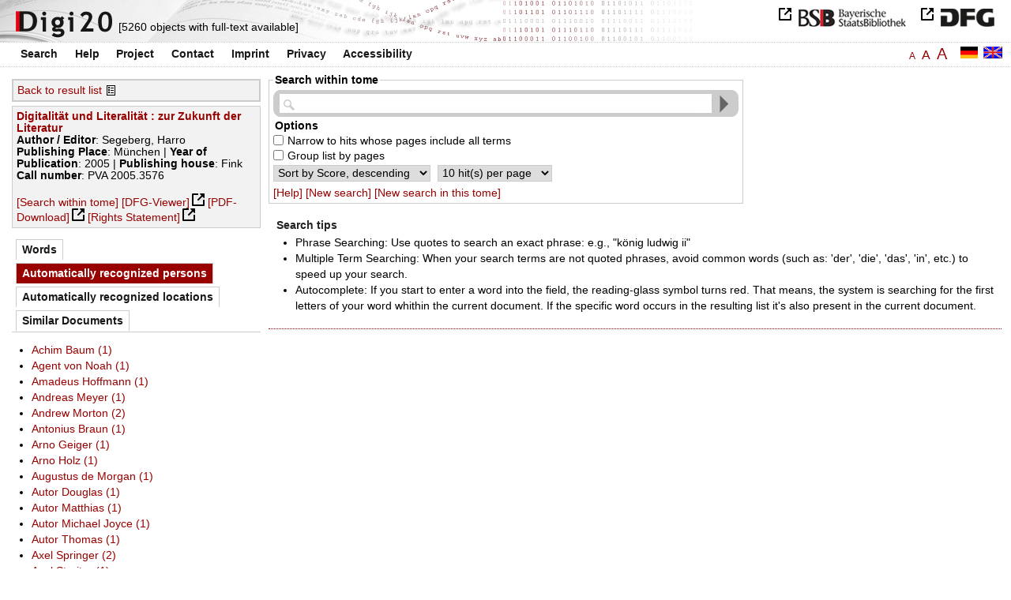

--- FILE ---
content_type: text/html
request_url: https://digi20.digitale-sammlungen.de/en/fs3/object/context/bsb00041567_00001.html?prox=true&subjectSWD=%7BIntermedialit%C3%A4t%7D&PER_ent=%7BBarbara+K%C3%B6nig%7D&ngram=true&hl=scan&mode=simple&leftTab=PER_ent
body_size: 3673
content:
<?xml version="1.0" encoding="UTF-8"?>
<!DOCTYPE html PUBLIC "-//W3C//DTD XHTML 1.0 Transitional//EN" "http://www.w3.org/TR/xhtml1/DTD/xhtml1-transitional.dtd">
<html xmlns="http://www.w3.org/1999/xhtml"> 
  <head>  
    <title>Digi20  | Search this volume  | Digitalität und Literalität
          / Segeberg, Harro </title>    
    <meta http-equiv="content-type" content="text/html; charset=utf-8" />
    <meta http-equiv="Content-Script-Type" content="text/javascript" />
    <meta http-equiv="Content-Style-Type" content="text/css" />
    <meta http-equiv="expires" content="0" />
    <meta name="robots" content="index, follow" />
    <meta name="date" content="2012-02-28" />
    <link rel="stylesheet" type="text/css" href="/layout/yaml/core/base.css" />
    <link rel="stylesheet" type="text/css" href="/layout/yaml/core/iehacks.css" />
    <link rel="stylesheet" type="text/css" href="/layout/css/screen/basemod_default.css" />
    <link rel="stylesheet" type="text/css" href="/layout/css/screen/content_default.css" />
    <link rel="stylesheet" type="text/css" href="/layout/js/ac1/styles.css" />
    <link rel="stylesheet" type="text/css" href="/serializer/css/screen/content.css" />
    <link rel="stylesheet" type="text/css" href="/layout/css/screen/fontSize3.css" />
    <link rel="icon" href="/serializer/favicon.ico" type="image/ico" />
    <link rel="search" href="/serializer/file/opensearch/digi20.xml" type="application/opensearchdescription+xml" title="Digi20" />
    <script type="text/javascript" src="/layout/js/jquery/jquery-1.7.1.min.js"> </script>
    <script type="text/javascript" src="/layout/js/ac1/jquery.autocomplete.js"> </script>
    <script type="text/javascript"> 
        var autoSuggestURL = "/async/autosuggest.json";
        var autoCompleteURL = "/async/autocomplete.json";
        var autoContextURL = "/async/autocontext/bsb00041567.json";
      </script>
    <script type="text/javascript" src="/serializer/js/jquery.app.js"> </script>
  </head>   
  <body>
    <div id="adjustable_content">
      <div id="wrap">
        <div id="header">
          <a href="http://www.dfg.de/index.jsp" id="logoDFG"> </a>
          <a href="http://www.bsb-muenchen.de/" id="logoBSB"> </a>
          <a id="logo" href="/en/fs3/start/static.html"> </a>
          <div class="indexInfo">
            <noscript>This functions needs JavaScript to be enabled. Please enable JavaScript in your Browser.</noscript>
            <span id="numdocs" style="visibility:hidden;">/en/fs3/async/numdocs.html</span>
          </div>
        </div> 
        <div id="topnav">
          <ul> 
            <li>
              <a href="/en/fs3/search-simple/static.html">Search</a>
              <ul class="subMenu">
                <li>
                  <a href="/en/fs3/search-advanced/static.html">Advanced Search</a>
                </li>
                <li>
                  <a href="/en/fs3/search-classification/start.html">Subject Areas</a>
                </li>
                <li>
                  <a href="/en/fs3/search-index-person_str/start.html">Authors and Editors</a>
                </li>
              </ul>
            </li> 
            <li>
              <a href="/en/fs3/help/static.html">Help</a>
            </li> 
            <li>
              <a href="/en/fs3/about/static.html">Project</a>
            </li> 
            <li>
              <a href="/en/fs3/contact/static.html">Contact</a>
            </li> 
            <li>
              <a href="/en/fs3/imprint/static.html">Imprint</a>
            </li> 
            <li>
              <a href="/en/fs3/privacy/static.html">Privacy</a>
            </li> 
            <li>
              <a href="/en/fs3/accessibility/static.html">Accessibility</a>
            </li> 
          </ul>
          <a href="/en/fs3/object/context/bsb00041567_00001.html?prox=true&amp;subjectSWD=%7BIntermedialit%C3%A4t%7D&amp;PER_ent=%7BBarbara+K%C3%B6nig%7D&amp;ngram=true&amp;leftTab=PER_ent&amp;hl=scan&amp;mode=simple" class="changeLangEn"> </a>
          <a href="/de/fs3/object/context/bsb00041567_00001.html?prox=true&amp;subjectSWD=%7BIntermedialit%C3%A4t%7D&amp;PER_ent=%7BBarbara+K%C3%B6nig%7D&amp;ngram=true&amp;leftTab=PER_ent&amp;hl=scan&amp;mode=simple" class="changeLangDe"> </a>
          <div class="changeSize">
            <a href="/en/fs1/object/context/bsb00041567_00001.html?prox=true&amp;subjectSWD=%7BIntermedialit%C3%A4t%7D&amp;PER_ent=%7BBarbara+K%C3%B6nig%7D&amp;ngram=true&amp;leftTab=PER_ent&amp;hl=scan&amp;mode=simple" class="small">A</a>
            <a href="/en/fs2/object/context/bsb00041567_00001.html?prox=true&amp;subjectSWD=%7BIntermedialit%C3%A4t%7D&amp;PER_ent=%7BBarbara+K%C3%B6nig%7D&amp;ngram=true&amp;leftTab=PER_ent&amp;hl=scan&amp;mode=simple" class="large">A</a>
            <a href="/en/fs3/object/context/bsb00041567_00001.html?prox=true&amp;subjectSWD=%7BIntermedialit%C3%A4t%7D&amp;PER_ent=%7BBarbara+K%C3%B6nig%7D&amp;ngram=true&amp;leftTab=PER_ent&amp;hl=scan&amp;mode=simple" class="giant">A</a>
          </div>
        </div>     
        <div id="content"> 
          <div class="col1 sitebar-left">
            <div class="controlPanel">
              <div class="backToResult">
                <a href="/en/fs3/search/query.html?prox=true&amp;subjectSWD=%7BIntermedialit%C3%A4t%7D&amp;PER_ent=%7BBarbara+K%C3%B6nig%7D&amp;ngram=true&amp;leftTab=PER_ent&amp;hl=scan&amp;mode=simple">Back to result list</a>
                <a class="backToResultIcon" href="/en/fs3/search/query.html?prox=true&amp;subjectSWD=%7BIntermedialit%C3%A4t%7D&amp;PER_ent=%7BBarbara+K%C3%B6nig%7D&amp;ngram=true&amp;leftTab=PER_ent&amp;hl=scan&amp;mode=simple"> </a>
              </div>
            </div>  
            <div class="biblStrucPanel">
              <div>
                <div>
                  <a href="/en/fs3/object/display/bsb00041567_00001.html?prox=true&amp;subjectSWD=%7BIntermedialit%C3%A4t%7D&amp;PER_ent=%7BBarbara+K%C3%B6nig%7D&amp;ngram=true&amp;leftTab=PER_ent&amp;hl=scan&amp;mode=simple">
                    <b>Digitalität und Literalität : zur Zukunft der Literatur</b>
                  </a>
                  <br />
                  <b>Author / Editor</b>:
          Segeberg, Harro
                </div>
                <div>
                  <b>Publishing Place</b>: 
          München | 
                  <b>Year of Publication</b>: 
          2005 | 
                  <b>Publishing house</b>: 
          Fink
                  <br />
                  <b>Call number</b>: 
          PVA 2005.3576
                </div>
              </div>
              <br />
              <a href="/en/fs3/object/context/bsb00041567_00001.html?prox=true&amp;subjectSWD=%7BIntermedialit%C3%A4t%7D&amp;PER_ent=%7BBarbara+K%C3%B6nig%7D&amp;ngram=true&amp;hl=scan&amp;mode=simple" target="_self">[Search within tome]</a>
              <a href="http://daten.digitale-sammlungen.de/~zend-bsb/metsexport/?zendid=bsb00041567" target="_blank">[DFG-Viewer]</a>
              <a href="https://download.digitale-sammlungen.de/BOOKS/pdf_download.pl?id=bsb00041567&amp;nr=00001" target="_blank">[PDF-Download]</a>
              <a href="http://rightsstatements.org/vocab/InC/1.0/" target="_blank">[Rights Statement]</a>
            </div>
            <div class="indexPanel">
              <ul class="navlist">
                <li class="tabs">
                  <a href="/en/fs3/object/context/bsb00041567_00001.html?prox=true&amp;subjectSWD=%7BIntermedialit%C3%A4t%7D&amp;PER_ent=%7BBarbara+K%C3%B6nig%7D&amp;ngram=true&amp;hl=scan&amp;mode=simple&amp;leftTab=vector">Words</a>
                </li>
                <li class="current">
                  <a href="/en/fs3/object/context/bsb00041567_00001.html?prox=true&amp;subjectSWD=%7BIntermedialit%C3%A4t%7D&amp;PER_ent=%7BBarbara+K%C3%B6nig%7D&amp;ngram=true&amp;hl=scan&amp;mode=simple&amp;leftTab=PER_ent">Automatically recognized persons</a>
                </li>
                <li class="tabs">
                  <a href="/en/fs3/object/context/bsb00041567_00001.html?prox=true&amp;subjectSWD=%7BIntermedialit%C3%A4t%7D&amp;PER_ent=%7BBarbara+K%C3%B6nig%7D&amp;ngram=true&amp;hl=scan&amp;mode=simple&amp;leftTab=LOC_ent">Automatically recognized locations</a>
                </li>
                <li class="tabs">
                  <a href="/en/fs3/object/context/bsb00041567_00001.html?prox=true&amp;subjectSWD=%7BIntermedialit%C3%A4t%7D&amp;PER_ent=%7BBarbara+K%C3%B6nig%7D&amp;ngram=true&amp;hl=scan&amp;mode=simple&amp;leftTab=mlt">Similar Documents</a>
                </li>
              </ul>
              <div class="tabs-content">
                <div style="display:none;">
                  <noscript>This functions needs JavaScript to be enabled. Please enable JavaScript in your Browser.</noscript>
                  <div id="vector" style="display:none;">/en/fs3/async/vector/bsb00041567.html?prox=true&amp;subjectSWD=%7BIntermedialit%C3%A4t%7D&amp;PER_ent=%7BBarbara+K%C3%B6nig%7D&amp;ngram=true&amp;leftTab=PER_ent&amp;hl=scan&amp;mode=simple</div>
                </div>
                <div>
                  <noscript>This functions needs JavaScript to be enabled. Please enable JavaScript in your Browser.</noscript>
                  <div id="PER_ent" style="display:none;">/en/fs3/async/PER_ent/bsb00041567.html?prox=true&amp;subjectSWD=%7BIntermedialit%C3%A4t%7D&amp;PER_ent=%7BBarbara+K%C3%B6nig%7D&amp;ngram=true&amp;leftTab=PER_ent&amp;hl=scan&amp;mode=simple</div>
                </div>
                <div style="display:none;">
                  <noscript>This functions needs JavaScript to be enabled. Please enable JavaScript in your Browser.</noscript>
                  <div id="LOC_ent" style="display:none;">/en/fs3/async/LOC_ent/bsb00041567.html?prox=true&amp;subjectSWD=%7BIntermedialit%C3%A4t%7D&amp;PER_ent=%7BBarbara+K%C3%B6nig%7D&amp;ngram=true&amp;leftTab=PER_ent&amp;hl=scan&amp;mode=simple</div>
                </div>
                <div style="display:none;">
                  <noscript>This functions needs JavaScript to be enabled. Please enable JavaScript in your Browser.</noscript>
                  <div id="mlt" style="display:none;">/en/fs3/async/mlt/bsb00041567.html?prox=true&amp;subjectSWD=%7BIntermedialit%C3%A4t%7D&amp;PER_ent=%7BBarbara+K%C3%B6nig%7D&amp;ngram=true&amp;leftTab=PER_ent&amp;hl=scan&amp;mode=simple</div>
                </div>
              </div>
            </div>  
          </div> 
          <div class="main-right col3"> 
            <div class="searchForm"> 
              <form name="object-context" method="get" accept-charset="utf-8" action="/en/fs3/object/context/bsb00041567_00001.html" class="object-context">
                <fieldset>
                  <legend>Search within tome</legend>   
                  <div class="row searchfieldSimple"> 
                    <span class="data"> 
                      <input type="text" name="context" id="context" autocomplete="off" size="56" maxlength="128" value="" class="icon" /> 
                      <input type="submit" name="action" value="Find!" class="submit" /> 
                    </span> 
                  </div>  
                  <div class="row"> 
                    <span class="label">
                              Options
                           </span> 
                  </div> 
                  <div class="row"> 
                    <span class="data"> 
                      <input type="checkbox" name="contextOp" value="AND" class="checkbox" /> 
                    </span> 
                              Narrow to hits whose pages include all terms
                            
                  </div> 
                  <div class="row"> 
                    <span class="data"> 
                      <input type="checkbox" name="contextGroup" value="true" class="checkbox" /> 
                    </span> 
                              Group list by pages
                            
                  </div> 
                  <div class="row"> 
                    <span class="data"> 
                      <select name="contextSort" size="1">
                        <option value="sortKey,descending" selected="selected">  
                                    Sort by
                                    Score,
                descending
                                  </option>
                        <option value="facs,ascending"> 
                                    Sort by
                                    Scan,
                ascending
                                  </option>
                        <option value="facs,descending"> 
                                    Sort by
                                    Scan,
                descending
                                  </option>
                      </select> 
                    </span> 
                    <span class="data"> 
                      <select name="contextRows" size="1">
                        <option value="10" selected="selected">  
                10
                hit(s) per
                                    page
                                  </option>
                        <option value="20"> 
                20
                hit(s) per
                                    page
                                  </option>
                        <option value="30"> 
                30
                hit(s) per
                                    page
                                  </option>
                        <option value="40"> 
                40
                hit(s) per
                                    page
                                  </option>
                        <option value="50"> 
                50
                hit(s) per
                                    page
                                  </option>
                      </select> 
                    </span> 
                  </div> 
                  <div class="optionslinks">  
                    <a href="/en/fs3/help/static.html#context">[Help]</a> 
                    <a href="/en/fs3/search-simple/static.html">[New search]</a> 
                    <a href="/en/fs3/object/context/bsb00041567_00001.html?prox=true&amp;subjectSWD=%7BIntermedialit%C3%A4t%7D&amp;PER_ent=%7BBarbara+K%C3%B6nig%7D&amp;ngram=true&amp;leftTab=PER_ent&amp;hl=scan&amp;mode=simple">[New search in this tome]</a>  
                  </div> 
                  <div class="row" style="display:none;visibility:hidden;"> 
                    <span class="data"> 
                      <input type="hidden" name="prox" value="true" /> 
                      <input type="hidden" name="PER_ent" value="{Barbara König}" /> 
                      <input type="hidden" name="subjectSWD" value="{Intermedialität}" /> 
                      <input type="hidden" name="ngram" value="true" /> 
                      <input type="hidden" name="leftTab" value="PER_ent" /> 
                      <input type="hidden" name="hl" value="scan" /> 
                      <input type="hidden" name="mode" value="simple" /> 
                    </span> 
                  </div> 
                </fieldset>
              </form> 
            </div> 
            <div class="message"> 
              <h1>Search tips</h1> 
              <ul> 
                <li>Phrase Searching: Use quotes to search an exact phrase: e.g., "könig ludwig ii"</li> 
                <li>Multiple Term Searching: When your search terms are not quoted phrases, avoid common words 
              (such as: 'der', 'die', 'das', 'in', etc.) to speed up your search.</li> 
                <li>Autocomplete: If you start to enter a word into the field, the reading-glass symbol turns red. That means, the system is searching for the first letters of your word whithin the current document. 
              If the specific word occurs in the resulting list it's also present in the current document.</li> 
              </ul> 
            </div> 
          </div> 
        </div>  
        <div class="push"> </div>
      </div>
      <div id="footer">
        <div class="page_margins">
          <div class="page">
            <strong>Note:</strong>
              This site is powered by
              
            <a href="http://cocoon.apache.org/2.2/" title="Apache Cocoon 2.2" target="_blank">Apache Cocoon 2.2</a>
              &amp;
              
            <a href="http://lucene.apache.org/solr/" title="Apache Solr" target="_blank">Apache Solr</a>
              &amp;
              
            <a href="http://www.tei-c.org/index.xml" title="TEI:P5" target="_blank">TEI:P5</a>.
            <br />
            <script type="text/javascript">
    $(document).ready(function () {
        $('a[href]').filter(function () {
            return /^https?:\/\//.test($(this).attr('href'));
        }).attr('target', '_blank');
    });
</script>
          </div>
        </div>
      </div>
    </div>
  </body>  
</html>

--- FILE ---
content_type: text/html
request_url: https://digi20.digitale-sammlungen.de/en/fs3/async/mlt/bsb00041567.html?prox=true&subjectSWD=%7BIntermedialit%C3%A4t%7D&PER_ent=%7BBarbara+K%C3%B6nig%7D&ngram=true&leftTab=PER_ent&hl=scan&mode=simple
body_size: 1781
content:
<?xml version="1.0" encoding="UTF-8"?>
<!DOCTYPE ul PUBLIC "-//W3C//DTD XHTML 1.0 Transitional//EN" "http://www.w3.org/TR/xhtml1/DTD/xhtml1-transitional.dtd">
<ul> 
  <li>
    <a href="/en/fs3/object/display/bsb00041976_00001.html?prox=true&amp;subjectSWD=%7BIntermedialit%C3%A4t%7D&amp;PER_ent=%7BBarbara+K%C3%B6nig%7D&amp;ngram=true&amp;leftTab=PER_ent&amp;hl=scan&amp;mode=simple" target="_self" class="resultItem">
      <b>Zukunft der Literatur - Literatur der Zukunft : Gegenwartsliteratur und Literaturwissenschaft</b>
    </a>
    <br />Sorg, Reto - 283 pages -
      
      [Score: 2.12]
      
      
  </li> 
  <li>
    <a href="/en/fs3/object/display/bsb00043787_00001.html?prox=true&amp;subjectSWD=%7BIntermedialit%C3%A4t%7D&amp;PER_ent=%7BBarbara+K%C3%B6nig%7D&amp;ngram=true&amp;leftTab=PER_ent&amp;hl=scan&amp;mode=simple" target="_self" class="resultItem">
      <b>Spiritualität und Transzendenz in der modernen englischsprachigen Literatur</b>
    </a>
    <br />Bach, Susanne - 263 pages -
      
      [Score: 0.89]
      
      
  </li> 
  <li>
    <a href="/en/fs3/object/display/bsb00041332_00001.html?prox=true&amp;subjectSWD=%7BIntermedialit%C3%A4t%7D&amp;PER_ent=%7BBarbara+K%C3%B6nig%7D&amp;ngram=true&amp;leftTab=PER_ent&amp;hl=scan&amp;mode=simple" target="_self" class="resultItem">
      <b>Nation, Literatur, politische Mentalität : Beiträge zur Erinnerungskultur in Deutschland ; Essays, Reden, Interventionen</b>
    </a>
    <br />Garber, Klaus - 256 pages -
      
      [Score: 0.87]
      
      
  </li> 
  <li>
    <a href="/en/fs3/object/display/bsb00083722_00001.html?prox=true&amp;subjectSWD=%7BIntermedialit%C3%A4t%7D&amp;PER_ent=%7BBarbara+K%C3%B6nig%7D&amp;ngram=true&amp;leftTab=PER_ent&amp;hl=scan&amp;mode=simple" target="_self" class="resultItem">
      <b>Totalitarismus und Literatur : deutsche Literatur im 20. Jahrhundert - literarische Öffentlichkeit im Spannungsfeld totalitärer Meinungsbildung</b>
    </a>
    <br />Schmidt, Hans Jörg - 207 pages -
      
      [Score: 0.85]
      
      
  </li> 
  <li>
    <a href="/en/fs3/object/display/bsb00041020_00001.html?prox=true&amp;subjectSWD=%7BIntermedialit%C3%A4t%7D&amp;PER_ent=%7BBarbara+K%C3%B6nig%7D&amp;ngram=true&amp;leftTab=PER_ent&amp;hl=scan&amp;mode=simple" target="_self" class="resultItem">
      <b>Von Sklovskij zu de Man : zur Aktualität formalistischer Literaturtheorie</b>
    </a>
    <br />Speck, Stefan - 133 pages -
      
      [Score: 0.72]
      
      
  </li> 
  <li>
    <a href="/en/fs3/object/display/bsb00042007_00001.html?prox=true&amp;subjectSWD=%7BIntermedialit%C3%A4t%7D&amp;PER_ent=%7BBarbara+K%C3%B6nig%7D&amp;ngram=true&amp;leftTab=PER_ent&amp;hl=scan&amp;mode=simple" target="_self" class="resultItem">
      <b>Zur Aktualität des Kriminalromans : Berichte, Analysen, Reflexionen zur neueren Kriminalliteratur</b>
    </a>
    <br />Schütz, Erhard - 181 pages -
      
      [Score: 0.71]
      
      
  </li> 
  <li>
    <a href="/en/fs3/object/display/bsb00083757_00001.html?prox=true&amp;subjectSWD=%7BIntermedialit%C3%A4t%7D&amp;PER_ent=%7BBarbara+K%C3%B6nig%7D&amp;ngram=true&amp;leftTab=PER_ent&amp;hl=scan&amp;mode=simple" target="_self" class="resultItem">
      <b>Visualität in Literatur und Film : eine medienkomparatistische Untersuchung moderner Erzähltexte und ihrer Verfilmungen</b>
    </a>
    <br />Poppe, Sandra - 335 pages -
      
      [Score: 0.66]
      
      
  </li> 
  <li>
    <a href="/en/fs3/object/display/bsb00048502_00001.html?prox=true&amp;subjectSWD=%7BIntermedialit%C3%A4t%7D&amp;PER_ent=%7BBarbara+K%C3%B6nig%7D&amp;ngram=true&amp;leftTab=PER_ent&amp;hl=scan&amp;mode=simple" target="_self" class="resultItem">
      <b>Die Zukunft der Psychoanalyse</b>
    </a>
    <br />Burian, Wilhelm - 160 pages -
      
      [Score: 0.64]
      
      
  </li> 
  <li>
    <a href="/en/fs3/object/display/bsb00065711_00001.html?prox=true&amp;subjectSWD=%7BIntermedialit%C3%A4t%7D&amp;PER_ent=%7BBarbara+K%C3%B6nig%7D&amp;ngram=true&amp;leftTab=PER_ent&amp;hl=scan&amp;mode=simple" target="_self" class="resultItem">
      <b>Die Zukunft der Familie</b>
    </a>
    <br />Mayer, Susanne - 196 pages -
      
      [Score: 0.64]
      
      
  </li> 
  <li>
    <a href="/en/fs3/object/display/bsb00041409_00001.html?prox=true&amp;subjectSWD=%7BIntermedialit%C3%A4t%7D&amp;PER_ent=%7BBarbara+K%C3%B6nig%7D&amp;ngram=true&amp;leftTab=PER_ent&amp;hl=scan&amp;mode=simple" target="_self" class="resultItem">
      <b>Literarische Bildung : zur Geschichte der Individualität</b>
    </a>
    <br />Pott, Hans-Georg - 222 pages -
      
      [Score: 0.61]
      
      
  </li> 
  <li>
    <a href="/en/fs3/object/display/bsb00041258_00001.html?prox=true&amp;subjectSWD=%7BIntermedialit%C3%A4t%7D&amp;PER_ent=%7BBarbara+K%C3%B6nig%7D&amp;ngram=true&amp;leftTab=PER_ent&amp;hl=scan&amp;mode=simple" target="_self" class="resultItem">
      <b>Hypertext : zur Kritik eines digitalen Mythos</b>
    </a>
    <br />Porombka, Stephan - 381 pages -
      
      [Score: 0.58]
      
      
  </li> 
  <li>
    <a href="/en/fs3/object/display/bsb00089968_00001.html?prox=true&amp;subjectSWD=%7BIntermedialit%C3%A4t%7D&amp;PER_ent=%7BBarbara+K%C3%B6nig%7D&amp;ngram=true&amp;leftTab=PER_ent&amp;hl=scan&amp;mode=simple" target="_self" class="resultItem">
      <b>Medien und Medialität des Epischen in Literatur und Film des 20. Jahrhunderts : Bertolt Brecht - Uwe Johnson - Lars von Trier</b>
    </a>
    <br />Laak, Lothar van - 373 pages -
      
      [Score: 0.57]
      
      
  </li> 
  <li>
    <a href="/en/fs3/object/display/bsb00043444_00001.html?prox=true&amp;subjectSWD=%7BIntermedialit%C3%A4t%7D&amp;PER_ent=%7BBarbara+K%C3%B6nig%7D&amp;ngram=true&amp;leftTab=PER_ent&amp;hl=scan&amp;mode=simple" target="_self" class="resultItem">
      <b>Alterität und Modernität der mittelalterlichen Literatur : gesammelte Aufsätze 1956-1976</b>
    </a>
    <br />Jauß, Hans Robert - 452 pages -
      
      [Score: 0.57]
      
      
  </li> 
  <li>
    <a href="/en/fs3/object/display/bsb00041633_00001.html?prox=true&amp;subjectSWD=%7BIntermedialit%C3%A4t%7D&amp;PER_ent=%7BBarbara+K%C3%B6nig%7D&amp;ngram=true&amp;leftTab=PER_ent&amp;hl=scan&amp;mode=simple" target="_self" class="resultItem">
      <b>Dynamik und Zukunft gegenwärtiger Wirtschaftsordnungen</b>
    </a>
    <br />Raupach, Hans - 25 pages -
      
      [Score: 0.56]
      
      
  </li> 
  <li>
    <a href="/en/fs3/object/display/bsb00047083_00001.html?prox=true&amp;subjectSWD=%7BIntermedialit%C3%A4t%7D&amp;PER_ent=%7BBarbara+K%C3%B6nig%7D&amp;ngram=true&amp;leftTab=PER_ent&amp;hl=scan&amp;mode=simple" target="_self" class="resultItem">
      <b>Transkulturalität als literarisches Programm : Heinrich Wilhelm von Gerstenbergs Poetik und Poesie</b>
    </a>
    <br />Gerecke, Anne-Bitt - 343 pages -
      
      [Score: 0.54]
      
      
  </li> 
  <li>
    <a href="/en/fs3/object/display/bsb00043565_00001.html?prox=true&amp;subjectSWD=%7BIntermedialit%C3%A4t%7D&amp;PER_ent=%7BBarbara+K%C3%B6nig%7D&amp;ngram=true&amp;leftTab=PER_ent&amp;hl=scan&amp;mode=simple" target="_self" class="resultItem">
      <b>Künstliche Paradiese, virtuelle Realitäten : künstliche Räume in Literatur-, Sozial- und Naturwissenschaften</b>
    </a>
    <br />Krapp, Holger - 303 pages -
      
      [Score: 0.53]
      
      
  </li> 
  <li>
    <a href="/en/fs3/object/display/bsb00044437_00001.html?prox=true&amp;subjectSWD=%7BIntermedialit%C3%A4t%7D&amp;PER_ent=%7BBarbara+K%C3%B6nig%7D&amp;ngram=true&amp;leftTab=PER_ent&amp;hl=scan&amp;mode=simple" target="_self" class="resultItem">
      <b>Die Wiederkunft des Heiligen : Literatur und Religion zwischen den Weltkriegen</b>
    </a>
    <br />Hoffmann, Daniel - 456 pages -
      
      [Score: 0.52]
      
      
  </li> 
  <li>
    <a href="/en/fs3/object/display/bsb00041623_00001.html?prox=true&amp;subjectSWD=%7BIntermedialit%C3%A4t%7D&amp;PER_ent=%7BBarbara+K%C3%B6nig%7D&amp;ngram=true&amp;leftTab=PER_ent&amp;hl=scan&amp;mode=simple" target="_self" class="resultItem">
      <b>Das Gesicht der Welt : Medien in der digitalen Kultur</b>
    </a>
    <br />Engell, Lorenz - 218 pages -
      
      [Score: 0.48]
      
      
  </li> 
  <li>
    <a href="/en/fs3/object/display/bsb00042699_00001.html?prox=true&amp;subjectSWD=%7BIntermedialit%C3%A4t%7D&amp;PER_ent=%7BBarbara+K%C3%B6nig%7D&amp;ngram=true&amp;leftTab=PER_ent&amp;hl=scan&amp;mode=simple" target="_self" class="resultItem">
      <b>Vernetzt gespalten : der digital Divide in ethischer Perspektive</b>
    </a>
    <br />Scheule, Rupert M. - 261 pages -
      
      [Score: 0.48]
      
      
  </li> 
  <li>
    <a href="/en/fs3/object/display/bsb00047685_00001.html?prox=true&amp;subjectSWD=%7BIntermedialit%C3%A4t%7D&amp;PER_ent=%7BBarbara+K%C3%B6nig%7D&amp;ngram=true&amp;leftTab=PER_ent&amp;hl=scan&amp;mode=simple" target="_self" class="resultItem">
      <b>Hunger und Zukunft : Aspekte des Welternährungsproblems</b>
    </a>
    <br />Heinrichs, Jürgen - 92 pages -
      
      [Score: 0.48]
      
      
  </li> 
</ul>

--- FILE ---
content_type: text/html
request_url: https://digi20.digitale-sammlungen.de/en/fs3/async/vector/bsb00041567.html?prox=true&subjectSWD=%7BIntermedialit%C3%A4t%7D&PER_ent=%7BBarbara+K%C3%B6nig%7D&ngram=true&leftTab=PER_ent&hl=scan&mode=simple
body_size: 2960
content:
<?xml version="1.0" encoding="UTF-8"?>
<!DOCTYPE div PUBLIC "-//W3C//DTD XHTML 1.0 Transitional//EN" "http://www.w3.org/TR/xhtml1/DTD/xhtml1-transitional.dtd">
<div class="cloudContent">
  <a href="/en/fs3/object/context/bsb00041567_00001.html?prox=true&amp;subjectSWD=%7BIntermedialit%C3%A4t%7D&amp;PER_ent=%7BBarbara+K%C3%B6nig%7D&amp;ngram=true&amp;leftTab=PER_ent&amp;hl=scan&amp;mode=simple&amp;context=abstraktion" class="tc8">abstraktion</a>
  <a href="/en/fs3/object/context/bsb00041567_00001.html?prox=true&amp;subjectSWD=%7BIntermedialit%C3%A4t%7D&amp;PER_ent=%7BBarbara+K%C3%B6nig%7D&amp;ngram=true&amp;leftTab=PER_ent&amp;hl=scan&amp;mode=simple&amp;context=abteilungen" class="tc5">abteilungen</a>
  <a href="/en/fs3/object/context/bsb00041567_00001.html?prox=true&amp;subjectSWD=%7BIntermedialit%C3%A4t%7D&amp;PER_ent=%7BBarbara+K%C3%B6nig%7D&amp;ngram=true&amp;leftTab=PER_ent&amp;hl=scan&amp;mode=simple&amp;context=agenten" class="tc5">agenten</a>
  <a href="/en/fs3/object/context/bsb00041567_00001.html?prox=true&amp;subjectSWD=%7BIntermedialit%C3%A4t%7D&amp;PER_ent=%7BBarbara+K%C3%B6nig%7D&amp;ngram=true&amp;leftTab=PER_ent&amp;hl=scan&amp;mode=simple&amp;context=alternativen" class="tc5">alternativen</a>
  <a href="/en/fs3/object/context/bsb00041567_00001.html?prox=true&amp;subjectSWD=%7BIntermedialit%C3%A4t%7D&amp;PER_ent=%7BBarbara+K%C3%B6nig%7D&amp;ngram=true&amp;leftTab=PER_ent&amp;hl=scan&amp;mode=simple&amp;context=amerika" class="tc4">amerika</a>
  <a href="/en/fs3/object/context/bsb00041567_00001.html?prox=true&amp;subjectSWD=%7BIntermedialit%C3%A4t%7D&amp;PER_ent=%7BBarbara+K%C3%B6nig%7D&amp;ngram=true&amp;leftTab=PER_ent&amp;hl=scan&amp;mode=simple&amp;context=amerikaner" class="tc5">amerikaner</a>
  <a href="/en/fs3/object/context/bsb00041567_00001.html?prox=true&amp;subjectSWD=%7BIntermedialit%C3%A4t%7D&amp;PER_ent=%7BBarbara+K%C3%B6nig%7D&amp;ngram=true&amp;leftTab=PER_ent&amp;hl=scan&amp;mode=simple&amp;context=anf%C3%A4ngen" class="tc6">anfängen</a>
  <a href="/en/fs3/object/context/bsb00041567_00001.html?prox=true&amp;subjectSWD=%7BIntermedialit%C3%A4t%7D&amp;PER_ent=%7BBarbara+K%C3%B6nig%7D&amp;ngram=true&amp;leftTab=PER_ent&amp;hl=scan&amp;mode=simple&amp;context=angemessenheit" class="tc5">angemessenheit</a>
  <a href="/en/fs3/object/context/bsb00041567_00001.html?prox=true&amp;subjectSWD=%7BIntermedialit%C3%A4t%7D&amp;PER_ent=%7BBarbara+K%C3%B6nig%7D&amp;ngram=true&amp;leftTab=PER_ent&amp;hl=scan&amp;mode=simple&amp;context=anhalt" class="tc9">anhalt</a>
  <a href="/en/fs3/object/context/bsb00041567_00001.html?prox=true&amp;subjectSWD=%7BIntermedialit%C3%A4t%7D&amp;PER_ent=%7BBarbara+K%C3%B6nig%7D&amp;ngram=true&amp;leftTab=PER_ent&amp;hl=scan&amp;mode=simple&amp;context=anma%C3%9Fung" class="tc5">anmaßung</a>
  <a href="/en/fs3/object/context/bsb00041567_00001.html?prox=true&amp;subjectSWD=%7BIntermedialit%C3%A4t%7D&amp;PER_ent=%7BBarbara+K%C3%B6nig%7D&amp;ngram=true&amp;leftTab=PER_ent&amp;hl=scan&amp;mode=simple&amp;context=ansinnen" class="tc5">ansinnen</a>
  <a href="/en/fs3/object/context/bsb00041567_00001.html?prox=true&amp;subjectSWD=%7BIntermedialit%C3%A4t%7D&amp;PER_ent=%7BBarbara+K%C3%B6nig%7D&amp;ngram=true&amp;leftTab=PER_ent&amp;hl=scan&amp;mode=simple&amp;context=antike" class="tc7">antike</a>
  <a href="/en/fs3/object/context/bsb00041567_00001.html?prox=true&amp;subjectSWD=%7BIntermedialit%C3%A4t%7D&amp;PER_ent=%7BBarbara+K%C3%B6nig%7D&amp;ngram=true&amp;leftTab=PER_ent&amp;hl=scan&amp;mode=simple&amp;context=anzeige" class="tc4">anzeige</a>
  <a href="/en/fs3/object/context/bsb00041567_00001.html?prox=true&amp;subjectSWD=%7BIntermedialit%C3%A4t%7D&amp;PER_ent=%7BBarbara+K%C3%B6nig%7D&amp;ngram=true&amp;leftTab=PER_ent&amp;hl=scan&amp;mode=simple&amp;context=%C3%A4rgernis" class="tc9">ärgernis</a>
  <a href="/en/fs3/object/context/bsb00041567_00001.html?prox=true&amp;subjectSWD=%7BIntermedialit%C3%A4t%7D&amp;PER_ent=%7BBarbara+K%C3%B6nig%7D&amp;ngram=true&amp;leftTab=PER_ent&amp;hl=scan&amp;mode=simple&amp;context=ausgabe" class="tc6">ausgabe</a>
  <a href="/en/fs3/object/context/bsb00041567_00001.html?prox=true&amp;subjectSWD=%7BIntermedialit%C3%A4t%7D&amp;PER_ent=%7BBarbara+K%C3%B6nig%7D&amp;ngram=true&amp;leftTab=PER_ent&amp;hl=scan&amp;mode=simple&amp;context=ausgangs" class="tc9">ausgangs</a>
  <a href="/en/fs3/object/context/bsb00041567_00001.html?prox=true&amp;subjectSWD=%7BIntermedialit%C3%A4t%7D&amp;PER_ent=%7BBarbara+K%C3%B6nig%7D&amp;ngram=true&amp;leftTab=PER_ent&amp;hl=scan&amp;mode=simple&amp;context=ausgew%C3%A4hlte" class="tc5">ausgewählte</a>
  <a href="/en/fs3/object/context/bsb00041567_00001.html?prox=true&amp;subjectSWD=%7BIntermedialit%C3%A4t%7D&amp;PER_ent=%7BBarbara+K%C3%B6nig%7D&amp;ngram=true&amp;leftTab=PER_ent&amp;hl=scan&amp;mode=simple&amp;context=ausk%C3%BCnfte" class="tc5">auskünfte</a>
  <a href="/en/fs3/object/context/bsb00041567_00001.html?prox=true&amp;subjectSWD=%7BIntermedialit%C3%A4t%7D&amp;PER_ent=%7BBarbara+K%C3%B6nig%7D&amp;ngram=true&amp;leftTab=PER_ent&amp;hl=scan&amp;mode=simple&amp;context=au%C3%9Fenseiter" class="tc4">außenseiter</a>
  <a href="/en/fs3/object/context/bsb00041567_00001.html?prox=true&amp;subjectSWD=%7BIntermedialit%C3%A4t%7D&amp;PER_ent=%7BBarbara+K%C3%B6nig%7D&amp;ngram=true&amp;leftTab=PER_ent&amp;hl=scan&amp;mode=simple&amp;context=%C3%A4u%C3%9Fere" class="tc5">äußere</a>
  <a href="/en/fs3/object/context/bsb00041567_00001.html?prox=true&amp;subjectSWD=%7BIntermedialit%C3%A4t%7D&amp;PER_ent=%7BBarbara+K%C3%B6nig%7D&amp;ngram=true&amp;leftTab=PER_ent&amp;hl=scan&amp;mode=simple&amp;context=ausstrahlung" class="tc5">ausstrahlung</a>
  <a href="/en/fs3/object/context/bsb00041567_00001.html?prox=true&amp;subjectSWD=%7BIntermedialit%C3%A4t%7D&amp;PER_ent=%7BBarbara+K%C3%B6nig%7D&amp;ngram=true&amp;leftTab=PER_ent&amp;hl=scan&amp;mode=simple&amp;context=bauch" class="tc3">bauch</a>
  <a href="/en/fs3/object/context/bsb00041567_00001.html?prox=true&amp;subjectSWD=%7BIntermedialit%C3%A4t%7D&amp;PER_ent=%7BBarbara+K%C3%B6nig%7D&amp;ngram=true&amp;leftTab=PER_ent&amp;hl=scan&amp;mode=simple&amp;context=beharren" class="tc5">beharren</a>
  <a href="/en/fs3/object/context/bsb00041567_00001.html?prox=true&amp;subjectSWD=%7BIntermedialit%C3%A4t%7D&amp;PER_ent=%7BBarbara+K%C3%B6nig%7D&amp;ngram=true&amp;leftTab=PER_ent&amp;hl=scan&amp;mode=simple&amp;context=benennung" class="tc5">benennung</a>
  <a href="/en/fs3/object/context/bsb00041567_00001.html?prox=true&amp;subjectSWD=%7BIntermedialit%C3%A4t%7D&amp;PER_ent=%7BBarbara+K%C3%B6nig%7D&amp;ngram=true&amp;leftTab=PER_ent&amp;hl=scan&amp;mode=simple&amp;context=beobachters" class="tc6">beobachters</a>
  <a href="/en/fs3/object/context/bsb00041567_00001.html?prox=true&amp;subjectSWD=%7BIntermedialit%C3%A4t%7D&amp;PER_ent=%7BBarbara+K%C3%B6nig%7D&amp;ngram=true&amp;leftTab=PER_ent&amp;hl=scan&amp;mode=simple&amp;context=berechnungen" class="tc5">berechnungen</a>
  <a href="/en/fs3/object/context/bsb00041567_00001.html?prox=true&amp;subjectSWD=%7BIntermedialit%C3%A4t%7D&amp;PER_ent=%7BBarbara+K%C3%B6nig%7D&amp;ngram=true&amp;leftTab=PER_ent&amp;hl=scan&amp;mode=simple&amp;context=bereitschaft" class="tc7">bereitschaft</a>
  <a href="/en/fs3/object/context/bsb00041567_00001.html?prox=true&amp;subjectSWD=%7BIntermedialit%C3%A4t%7D&amp;PER_ent=%7BBarbara+K%C3%B6nig%7D&amp;ngram=true&amp;leftTab=PER_ent&amp;hl=scan&amp;mode=simple&amp;context=berichts" class="tc5">berichts</a>
  <a href="/en/fs3/object/context/bsb00041567_00001.html?prox=true&amp;subjectSWD=%7BIntermedialit%C3%A4t%7D&amp;PER_ent=%7BBarbara+K%C3%B6nig%7D&amp;ngram=true&amp;leftTab=PER_ent&amp;hl=scan&amp;mode=simple&amp;context=besprechung" class="tc4">besprechung</a>
  <a href="/en/fs3/object/context/bsb00041567_00001.html?prox=true&amp;subjectSWD=%7BIntermedialit%C3%A4t%7D&amp;PER_ent=%7BBarbara+K%C3%B6nig%7D&amp;ngram=true&amp;leftTab=PER_ent&amp;hl=scan&amp;mode=simple&amp;context=best%C3%A4nde" class="tc4">bestände</a>
  <a href="/en/fs3/object/context/bsb00041567_00001.html?prox=true&amp;subjectSWD=%7BIntermedialit%C3%A4t%7D&amp;PER_ent=%7BBarbara+K%C3%B6nig%7D&amp;ngram=true&amp;leftTab=PER_ent&amp;hl=scan&amp;mode=simple&amp;context=bestandteilen" class="tc8">bestandteilen</a>
  <a href="/en/fs3/object/context/bsb00041567_00001.html?prox=true&amp;subjectSWD=%7BIntermedialit%C3%A4t%7D&amp;PER_ent=%7BBarbara+K%C3%B6nig%7D&amp;ngram=true&amp;leftTab=PER_ent&amp;hl=scan&amp;mode=simple&amp;context=bestimmte" class="tc7">bestimmte</a>
  <a href="/en/fs3/object/context/bsb00041567_00001.html?prox=true&amp;subjectSWD=%7BIntermedialit%C3%A4t%7D&amp;PER_ent=%7BBarbara+K%C3%B6nig%7D&amp;ngram=true&amp;leftTab=PER_ent&amp;hl=scan&amp;mode=simple&amp;context=betrachters" class="tc5">betrachters</a>
  <a href="/en/fs3/object/context/bsb00041567_00001.html?prox=true&amp;subjectSWD=%7BIntermedialit%C3%A4t%7D&amp;PER_ent=%7BBarbara+K%C3%B6nig%7D&amp;ngram=true&amp;leftTab=PER_ent&amp;hl=scan&amp;mode=simple&amp;context=betrachtung" class="tc5">betrachtung</a>
  <a href="/en/fs3/object/context/bsb00041567_00001.html?prox=true&amp;subjectSWD=%7BIntermedialit%C3%A4t%7D&amp;PER_ent=%7BBarbara+K%C3%B6nig%7D&amp;ngram=true&amp;leftTab=PER_ent&amp;hl=scan&amp;mode=simple&amp;context=bewahrung" class="tc5">bewahrung</a>
  <a href="/en/fs3/object/context/bsb00041567_00001.html?prox=true&amp;subjectSWD=%7BIntermedialit%C3%A4t%7D&amp;PER_ent=%7BBarbara+K%C3%B6nig%7D&amp;ngram=true&amp;leftTab=PER_ent&amp;hl=scan&amp;mode=simple&amp;context=beweglichkeit" class="tc4">beweglichkeit</a>
  <a href="/en/fs3/object/context/bsb00041567_00001.html?prox=true&amp;subjectSWD=%7BIntermedialit%C3%A4t%7D&amp;PER_ent=%7BBarbara+K%C3%B6nig%7D&amp;ngram=true&amp;leftTab=PER_ent&amp;hl=scan&amp;mode=simple&amp;context=bruch" class="tc4">bruch</a>
  <a href="/en/fs3/object/context/bsb00041567_00001.html?prox=true&amp;subjectSWD=%7BIntermedialit%C3%A4t%7D&amp;PER_ent=%7BBarbara+K%C3%B6nig%7D&amp;ngram=true&amp;leftTab=PER_ent&amp;hl=scan&amp;mode=simple&amp;context=bruno" class="tc8">bruno</a>
  <a href="/en/fs3/object/context/bsb00041567_00001.html?prox=true&amp;subjectSWD=%7BIntermedialit%C3%A4t%7D&amp;PER_ent=%7BBarbara+K%C3%B6nig%7D&amp;ngram=true&amp;leftTab=PER_ent&amp;hl=scan&amp;mode=simple&amp;context=buchstabe" class="tc5">buchstabe</a>
  <a href="/en/fs3/object/context/bsb00041567_00001.html?prox=true&amp;subjectSWD=%7BIntermedialit%C3%A4t%7D&amp;PER_ent=%7BBarbara+K%C3%B6nig%7D&amp;ngram=true&amp;leftTab=PER_ent&amp;hl=scan&amp;mode=simple&amp;context=destruktion" class="tc5">destruktion</a>
  <a href="/en/fs3/object/context/bsb00041567_00001.html?prox=true&amp;subjectSWD=%7BIntermedialit%C3%A4t%7D&amp;PER_ent=%7BBarbara+K%C3%B6nig%7D&amp;ngram=true&amp;leftTab=PER_ent&amp;hl=scan&amp;mode=simple&amp;context=donald" class="tc8">donald</a>
  <a href="/en/fs3/object/context/bsb00041567_00001.html?prox=true&amp;subjectSWD=%7BIntermedialit%C3%A4t%7D&amp;PER_ent=%7BBarbara+K%C3%B6nig%7D&amp;ngram=true&amp;leftTab=PER_ent&amp;hl=scan&amp;mode=simple&amp;context=ebenso" class="tc7">ebenso</a>
  <a href="/en/fs3/object/context/bsb00041567_00001.html?prox=true&amp;subjectSWD=%7BIntermedialit%C3%A4t%7D&amp;PER_ent=%7BBarbara+K%C3%B6nig%7D&amp;ngram=true&amp;leftTab=PER_ent&amp;hl=scan&amp;mode=simple&amp;context=effizienz" class="tc6">effizienz</a>
  <a href="/en/fs3/object/context/bsb00041567_00001.html?prox=true&amp;subjectSWD=%7BIntermedialit%C3%A4t%7D&amp;PER_ent=%7BBarbara+K%C3%B6nig%7D&amp;ngram=true&amp;leftTab=PER_ent&amp;hl=scan&amp;mode=simple&amp;context=eigenschaft" class="tc4">eigenschaft</a>
  <a href="/en/fs3/object/context/bsb00041567_00001.html?prox=true&amp;subjectSWD=%7BIntermedialit%C3%A4t%7D&amp;PER_ent=%7BBarbara+K%C3%B6nig%7D&amp;ngram=true&amp;leftTab=PER_ent&amp;hl=scan&amp;mode=simple&amp;context=eindr%C3%BCcken" class="tc5">eindrücken</a>
  <a href="/en/fs3/object/context/bsb00041567_00001.html?prox=true&amp;subjectSWD=%7BIntermedialit%C3%A4t%7D&amp;PER_ent=%7BBarbara+K%C3%B6nig%7D&amp;ngram=true&amp;leftTab=PER_ent&amp;hl=scan&amp;mode=simple&amp;context=eingrenzung" class="tc7">eingrenzung</a>
  <a href="/en/fs3/object/context/bsb00041567_00001.html?prox=true&amp;subjectSWD=%7BIntermedialit%C3%A4t%7D&amp;PER_ent=%7BBarbara+K%C3%B6nig%7D&amp;ngram=true&amp;leftTab=PER_ent&amp;hl=scan&amp;mode=simple&amp;context=einsch%C3%A4tzungen" class="tc7">einschätzungen</a>
  <a href="/en/fs3/object/context/bsb00041567_00001.html?prox=true&amp;subjectSWD=%7BIntermedialit%C3%A4t%7D&amp;PER_ent=%7BBarbara+K%C3%B6nig%7D&amp;ngram=true&amp;leftTab=PER_ent&amp;hl=scan&amp;mode=simple&amp;context=einsicht" class="tc9">einsicht</a>
  <a href="/en/fs3/object/context/bsb00041567_00001.html?prox=true&amp;subjectSWD=%7BIntermedialit%C3%A4t%7D&amp;PER_ent=%7BBarbara+K%C3%B6nig%7D&amp;ngram=true&amp;leftTab=PER_ent&amp;hl=scan&amp;mode=simple&amp;context=einzelf%C3%A4llen" class="tc7">einzelfällen</a>
  <a href="/en/fs3/object/context/bsb00041567_00001.html?prox=true&amp;subjectSWD=%7BIntermedialit%C3%A4t%7D&amp;PER_ent=%7BBarbara+K%C3%B6nig%7D&amp;ngram=true&amp;leftTab=PER_ent&amp;hl=scan&amp;mode=simple&amp;context=england" class="tc7">england</a>
  <a href="/en/fs3/object/context/bsb00041567_00001.html?prox=true&amp;subjectSWD=%7BIntermedialit%C3%A4t%7D&amp;PER_ent=%7BBarbara+K%C3%B6nig%7D&amp;ngram=true&amp;leftTab=PER_ent&amp;hl=scan&amp;mode=simple&amp;context=entschuldigung" class="tc4">entschuldigung</a>
  <a href="/en/fs3/object/context/bsb00041567_00001.html?prox=true&amp;subjectSWD=%7BIntermedialit%C3%A4t%7D&amp;PER_ent=%7BBarbara+K%C3%B6nig%7D&amp;ngram=true&amp;leftTab=PER_ent&amp;hl=scan&amp;mode=simple&amp;context=erfahrung" class="tc5">erfahrung</a>
  <a href="/en/fs3/object/context/bsb00041567_00001.html?prox=true&amp;subjectSWD=%7BIntermedialit%C3%A4t%7D&amp;PER_ent=%7BBarbara+K%C3%B6nig%7D&amp;ngram=true&amp;leftTab=PER_ent&amp;hl=scan&amp;mode=simple&amp;context=erfolge" class="tc4">erfolge</a>
  <a href="/en/fs3/object/context/bsb00041567_00001.html?prox=true&amp;subjectSWD=%7BIntermedialit%C3%A4t%7D&amp;PER_ent=%7BBarbara+K%C3%B6nig%7D&amp;ngram=true&amp;leftTab=PER_ent&amp;hl=scan&amp;mode=simple&amp;context=eric" class="tc5">eric</a>
  <a href="/en/fs3/object/context/bsb00041567_00001.html?prox=true&amp;subjectSWD=%7BIntermedialit%C3%A4t%7D&amp;PER_ent=%7BBarbara+K%C3%B6nig%7D&amp;ngram=true&amp;leftTab=PER_ent&amp;hl=scan&amp;mode=simple&amp;context=erscheinen" class="tc5">erscheinen</a>
  <a href="/en/fs3/object/context/bsb00041567_00001.html?prox=true&amp;subjectSWD=%7BIntermedialit%C3%A4t%7D&amp;PER_ent=%7BBarbara+K%C3%B6nig%7D&amp;ngram=true&amp;leftTab=PER_ent&amp;hl=scan&amp;mode=simple&amp;context=exemplaren" class="tc6">exemplaren</a>
  <a href="/en/fs3/object/context/bsb00041567_00001.html?prox=true&amp;subjectSWD=%7BIntermedialit%C3%A4t%7D&amp;PER_ent=%7BBarbara+K%C3%B6nig%7D&amp;ngram=true&amp;leftTab=PER_ent&amp;hl=scan&amp;mode=simple&amp;context=existenz" class="tc4">existenz</a>
  <a href="/en/fs3/object/context/bsb00041567_00001.html?prox=true&amp;subjectSWD=%7BIntermedialit%C3%A4t%7D&amp;PER_ent=%7BBarbara+K%C3%B6nig%7D&amp;ngram=true&amp;leftTab=PER_ent&amp;hl=scan&amp;mode=simple&amp;context=ferdinand" class="tc4">ferdinand</a>
  <a href="/en/fs3/object/context/bsb00041567_00001.html?prox=true&amp;subjectSWD=%7BIntermedialit%C3%A4t%7D&amp;PER_ent=%7BBarbara+K%C3%B6nig%7D&amp;ngram=true&amp;leftTab=PER_ent&amp;hl=scan&amp;mode=simple&amp;context=flexibilit%C3%A4t" class="tc6">flexibilität</a>
  <a href="/en/fs3/object/context/bsb00041567_00001.html?prox=true&amp;subjectSWD=%7BIntermedialit%C3%A4t%7D&amp;PER_ent=%7BBarbara+K%C3%B6nig%7D&amp;ngram=true&amp;leftTab=PER_ent&amp;hl=scan&amp;mode=simple&amp;context=flucht" class="tc5">flucht</a>
  <a href="/en/fs3/object/context/bsb00041567_00001.html?prox=true&amp;subjectSWD=%7BIntermedialit%C3%A4t%7D&amp;PER_ent=%7BBarbara+K%C3%B6nig%7D&amp;ngram=true&amp;leftTab=PER_ent&amp;hl=scan&amp;mode=simple&amp;context=formal" class="tc5">formal</a>
  <a href="/en/fs3/object/context/bsb00041567_00001.html?prox=true&amp;subjectSWD=%7BIntermedialit%C3%A4t%7D&amp;PER_ent=%7BBarbara+K%C3%B6nig%7D&amp;ngram=true&amp;leftTab=PER_ent&amp;hl=scan&amp;mode=simple&amp;context=fortbestand" class="tc7">fortbestand</a>
  <a href="/en/fs3/object/context/bsb00041567_00001.html?prox=true&amp;subjectSWD=%7BIntermedialit%C3%A4t%7D&amp;PER_ent=%7BBarbara+K%C3%B6nig%7D&amp;ngram=true&amp;leftTab=PER_ent&amp;hl=scan&amp;mode=simple&amp;context=frankreich" class="tc4">frankreich</a>
  <a href="/en/fs3/object/context/bsb00041567_00001.html?prox=true&amp;subjectSWD=%7BIntermedialit%C3%A4t%7D&amp;PER_ent=%7BBarbara+K%C3%B6nig%7D&amp;ngram=true&amp;leftTab=PER_ent&amp;hl=scan&amp;mode=simple&amp;context=franz%C3%B6sischen" class="tc5">französischen</a>
  <a href="/en/fs3/object/context/bsb00041567_00001.html?prox=true&amp;subjectSWD=%7BIntermedialit%C3%A4t%7D&amp;PER_ent=%7BBarbara+K%C3%B6nig%7D&amp;ngram=true&amp;leftTab=PER_ent&amp;hl=scan&amp;mode=simple&amp;context=fr%C3%BChgeschichte" class="tc5">frühgeschichte</a>
  <a href="/en/fs3/object/context/bsb00041567_00001.html?prox=true&amp;subjectSWD=%7BIntermedialit%C3%A4t%7D&amp;PER_ent=%7BBarbara+K%C3%B6nig%7D&amp;ngram=true&amp;leftTab=PER_ent&amp;hl=scan&amp;mode=simple&amp;context=gang" class="tc9">gang</a>
  <a href="/en/fs3/object/context/bsb00041567_00001.html?prox=true&amp;subjectSWD=%7BIntermedialit%C3%A4t%7D&amp;PER_ent=%7BBarbara+K%C3%B6nig%7D&amp;ngram=true&amp;leftTab=PER_ent&amp;hl=scan&amp;mode=simple&amp;context=ged%C3%A4chtnis" class="tc5">gedächtnis</a>
  <a href="/en/fs3/object/context/bsb00041567_00001.html?prox=true&amp;subjectSWD=%7BIntermedialit%C3%A4t%7D&amp;PER_ent=%7BBarbara+K%C3%B6nig%7D&amp;ngram=true&amp;leftTab=PER_ent&amp;hl=scan&amp;mode=simple&amp;context=geist" class="tc5">geist</a>
  <a href="/en/fs3/object/context/bsb00041567_00001.html?prox=true&amp;subjectSWD=%7BIntermedialit%C3%A4t%7D&amp;PER_ent=%7BBarbara+K%C3%B6nig%7D&amp;ngram=true&amp;leftTab=PER_ent&amp;hl=scan&amp;mode=simple&amp;context=geldes" class="tc4">geldes</a>
  <a href="/en/fs3/object/context/bsb00041567_00001.html?prox=true&amp;subjectSWD=%7BIntermedialit%C3%A4t%7D&amp;PER_ent=%7BBarbara+K%C3%B6nig%7D&amp;ngram=true&amp;leftTab=PER_ent&amp;hl=scan&amp;mode=simple&amp;context=gelehrten" class="tc4">gelehrten</a>
  <a href="/en/fs3/object/context/bsb00041567_00001.html?prox=true&amp;subjectSWD=%7BIntermedialit%C3%A4t%7D&amp;PER_ent=%7BBarbara+K%C3%B6nig%7D&amp;ngram=true&amp;leftTab=PER_ent&amp;hl=scan&amp;mode=simple&amp;context=generell" class="tc5">generell</a>
  <a href="/en/fs3/object/context/bsb00041567_00001.html?prox=true&amp;subjectSWD=%7BIntermedialit%C3%A4t%7D&amp;PER_ent=%7BBarbara+K%C3%B6nig%7D&amp;ngram=true&amp;leftTab=PER_ent&amp;hl=scan&amp;mode=simple&amp;context=genese" class="tc4">genese</a>
  <a href="/en/fs3/object/context/bsb00041567_00001.html?prox=true&amp;subjectSWD=%7BIntermedialit%C3%A4t%7D&amp;PER_ent=%7BBarbara+K%C3%B6nig%7D&amp;ngram=true&amp;leftTab=PER_ent&amp;hl=scan&amp;mode=simple&amp;context=geschlossenheit" class="tc9">geschlossenheit</a>
  <a href="/en/fs3/object/context/bsb00041567_00001.html?prox=true&amp;subjectSWD=%7BIntermedialit%C3%A4t%7D&amp;PER_ent=%7BBarbara+K%C3%B6nig%7D&amp;ngram=true&amp;leftTab=PER_ent&amp;hl=scan&amp;mode=simple&amp;context=gewicht" class="tc9">gewicht</a>
  <a href="/en/fs3/object/context/bsb00041567_00001.html?prox=true&amp;subjectSWD=%7BIntermedialit%C3%A4t%7D&amp;PER_ent=%7BBarbara+K%C3%B6nig%7D&amp;ngram=true&amp;leftTab=PER_ent&amp;hl=scan&amp;mode=simple&amp;context=grammatik" class="tc3">grammatik</a>
  <a href="/en/fs3/object/context/bsb00041567_00001.html?prox=true&amp;subjectSWD=%7BIntermedialit%C3%A4t%7D&amp;PER_ent=%7BBarbara+K%C3%B6nig%7D&amp;ngram=true&amp;leftTab=PER_ent&amp;hl=scan&amp;mode=simple&amp;context=grundlegung" class="tc4">grundlegung</a>
  <a href="/en/fs3/object/context/bsb00041567_00001.html?prox=true&amp;subjectSWD=%7BIntermedialit%C3%A4t%7D&amp;PER_ent=%7BBarbara+K%C3%B6nig%7D&amp;ngram=true&amp;leftTab=PER_ent&amp;hl=scan&amp;mode=simple&amp;context=handbuch" class="tc5">handbuch</a>
  <a href="/en/fs3/object/context/bsb00041567_00001.html?prox=true&amp;subjectSWD=%7BIntermedialit%C3%A4t%7D&amp;PER_ent=%7BBarbara+K%C3%B6nig%7D&amp;ngram=true&amp;leftTab=PER_ent&amp;hl=scan&amp;mode=simple&amp;context=handlungs" class="tc9">handlungs</a>
  <a href="/en/fs3/object/context/bsb00041567_00001.html?prox=true&amp;subjectSWD=%7BIntermedialit%C3%A4t%7D&amp;PER_ent=%7BBarbara+K%C3%B6nig%7D&amp;ngram=true&amp;leftTab=PER_ent&amp;hl=scan&amp;mode=simple&amp;context=haus" class="tc7">haus</a>
  <a href="/en/fs3/object/context/bsb00041567_00001.html?prox=true&amp;subjectSWD=%7BIntermedialit%C3%A4t%7D&amp;PER_ent=%7BBarbara+K%C3%B6nig%7D&amp;ngram=true&amp;leftTab=PER_ent&amp;hl=scan&amp;mode=simple&amp;context=heute" class="tc9">heute</a>
  <a href="/en/fs3/object/context/bsb00041567_00001.html?prox=true&amp;subjectSWD=%7BIntermedialit%C3%A4t%7D&amp;PER_ent=%7BBarbara+K%C3%B6nig%7D&amp;ngram=true&amp;leftTab=PER_ent&amp;hl=scan&amp;mode=simple&amp;context=hinweisen" class="tc5">hinweisen</a>
  <a href="/en/fs3/object/context/bsb00041567_00001.html?prox=true&amp;subjectSWD=%7BIntermedialit%C3%A4t%7D&amp;PER_ent=%7BBarbara+K%C3%B6nig%7D&amp;ngram=true&amp;leftTab=PER_ent&amp;hl=scan&amp;mode=simple&amp;context=identit%C3%A4ten" class="tc5">identitäten</a>
  <a href="/en/fs3/object/context/bsb00041567_00001.html?prox=true&amp;subjectSWD=%7BIntermedialit%C3%A4t%7D&amp;PER_ent=%7BBarbara+K%C3%B6nig%7D&amp;ngram=true&amp;leftTab=PER_ent&amp;hl=scan&amp;mode=simple&amp;context=inhaltsverzeichnis" class="tc6">inhaltsverzeichnis</a>
  <a href="/en/fs3/object/context/bsb00041567_00001.html?prox=true&amp;subjectSWD=%7BIntermedialit%C3%A4t%7D&amp;PER_ent=%7BBarbara+K%C3%B6nig%7D&amp;ngram=true&amp;leftTab=PER_ent&amp;hl=scan&amp;mode=simple&amp;context=intellektuelle" class="tc5">intellektuelle</a>
  <a href="/en/fs3/object/context/bsb00041567_00001.html?prox=true&amp;subjectSWD=%7BIntermedialit%C3%A4t%7D&amp;PER_ent=%7BBarbara+K%C3%B6nig%7D&amp;ngram=true&amp;leftTab=PER_ent&amp;hl=scan&amp;mode=simple&amp;context=intelligenz" class="tc5">intelligenz</a>
  <a href="/en/fs3/object/context/bsb00041567_00001.html?prox=true&amp;subjectSWD=%7BIntermedialit%C3%A4t%7D&amp;PER_ent=%7BBarbara+K%C3%B6nig%7D&amp;ngram=true&amp;leftTab=PER_ent&amp;hl=scan&amp;mode=simple&amp;context=interventionen" class="tc7">interventionen</a>
  <a href="/en/fs3/object/context/bsb00041567_00001.html?prox=true&amp;subjectSWD=%7BIntermedialit%C3%A4t%7D&amp;PER_ent=%7BBarbara+K%C3%B6nig%7D&amp;ngram=true&amp;leftTab=PER_ent&amp;hl=scan&amp;mode=simple&amp;context=introduction" class="tc6">introduction</a>
  <a href="/en/fs3/object/context/bsb00041567_00001.html?prox=true&amp;subjectSWD=%7BIntermedialit%C3%A4t%7D&amp;PER_ent=%7BBarbara+K%C3%B6nig%7D&amp;ngram=true&amp;leftTab=PER_ent&amp;hl=scan&amp;mode=simple&amp;context=ithaca" class="tc9">ithaca</a>
  <a href="/en/fs3/object/context/bsb00041567_00001.html?prox=true&amp;subjectSWD=%7BIntermedialit%C3%A4t%7D&amp;PER_ent=%7BBarbara+K%C3%B6nig%7D&amp;ngram=true&amp;leftTab=PER_ent&amp;hl=scan&amp;mode=simple&amp;context=johnson" class="tc5">johnson</a>
  <a href="/en/fs3/object/context/bsb00041567_00001.html?prox=true&amp;subjectSWD=%7BIntermedialit%C3%A4t%7D&amp;PER_ent=%7BBarbara+K%C3%B6nig%7D&amp;ngram=true&amp;leftTab=PER_ent&amp;hl=scan&amp;mode=simple&amp;context=jonas" class="tc4">jonas</a>
  <a href="/en/fs3/object/context/bsb00041567_00001.html?prox=true&amp;subjectSWD=%7BIntermedialit%C3%A4t%7D&amp;PER_ent=%7BBarbara+K%C3%B6nig%7D&amp;ngram=true&amp;leftTab=PER_ent&amp;hl=scan&amp;mode=simple&amp;context=julia" class="tc9">julia</a>
  <a href="/en/fs3/object/context/bsb00041567_00001.html?prox=true&amp;subjectSWD=%7BIntermedialit%C3%A4t%7D&amp;PER_ent=%7BBarbara+K%C3%B6nig%7D&amp;ngram=true&amp;leftTab=PER_ent&amp;hl=scan&amp;mode=simple&amp;context=kaum" class="tc4">kaum</a>
  <a href="/en/fs3/object/context/bsb00041567_00001.html?prox=true&amp;subjectSWD=%7BIntermedialit%C3%A4t%7D&amp;PER_ent=%7BBarbara+K%C3%B6nig%7D&amp;ngram=true&amp;leftTab=PER_ent&amp;hl=scan&amp;mode=simple&amp;context=kernst%C3%BCck" class="tc5">kernstück</a>
  <a href="/en/fs3/object/context/bsb00041567_00001.html?prox=true&amp;subjectSWD=%7BIntermedialit%C3%A4t%7D&amp;PER_ent=%7BBarbara+K%C3%B6nig%7D&amp;ngram=true&amp;leftTab=PER_ent&amp;hl=scan&amp;mode=simple&amp;context=kinder" class="tc9">kinder</a>
  <a href="/en/fs3/object/context/bsb00041567_00001.html?prox=true&amp;subjectSWD=%7BIntermedialit%C3%A4t%7D&amp;PER_ent=%7BBarbara+K%C3%B6nig%7D&amp;ngram=true&amp;leftTab=PER_ent&amp;hl=scan&amp;mode=simple&amp;context=klarheit" class="tc5">klarheit</a>
  <a href="/en/fs3/object/context/bsb00041567_00001.html?prox=true&amp;subjectSWD=%7BIntermedialit%C3%A4t%7D&amp;PER_ent=%7BBarbara+K%C3%B6nig%7D&amp;ngram=true&amp;leftTab=PER_ent&amp;hl=scan&amp;mode=simple&amp;context=klassifikation" class="tc5">klassifikation</a>
  <a href="/en/fs3/object/context/bsb00041567_00001.html?prox=true&amp;subjectSWD=%7BIntermedialit%C3%A4t%7D&amp;PER_ent=%7BBarbara+K%C3%B6nig%7D&amp;ngram=true&amp;leftTab=PER_ent&amp;hl=scan&amp;mode=simple&amp;context=kleidung" class="tc5">kleidung</a>
  <a href="/en/fs3/object/context/bsb00041567_00001.html?prox=true&amp;subjectSWD=%7BIntermedialit%C3%A4t%7D&amp;PER_ent=%7BBarbara+K%C3%B6nig%7D&amp;ngram=true&amp;leftTab=PER_ent&amp;hl=scan&amp;mode=simple&amp;context=konsistenz" class="tc7">konsistenz</a>
  <a href="/en/fs3/object/context/bsb00041567_00001.html?prox=true&amp;subjectSWD=%7BIntermedialit%C3%A4t%7D&amp;PER_ent=%7BBarbara+K%C3%B6nig%7D&amp;ngram=true&amp;leftTab=PER_ent&amp;hl=scan&amp;mode=simple&amp;context=konstante" class="tc4">konstante</a>
  <a href="/en/fs3/object/context/bsb00041567_00001.html?prox=true&amp;subjectSWD=%7BIntermedialit%C3%A4t%7D&amp;PER_ent=%7BBarbara+K%C3%B6nig%7D&amp;ngram=true&amp;leftTab=PER_ent&amp;hl=scan&amp;mode=simple&amp;context=kontakt" class="tc5">kontakt</a>
  <a href="/en/fs3/object/context/bsb00041567_00001.html?prox=true&amp;subjectSWD=%7BIntermedialit%C3%A4t%7D&amp;PER_ent=%7BBarbara+K%C3%B6nig%7D&amp;ngram=true&amp;leftTab=PER_ent&amp;hl=scan&amp;mode=simple&amp;context=konzeptionen" class="tc5">konzeptionen</a>
  <a href="/en/fs3/object/context/bsb00041567_00001.html?prox=true&amp;subjectSWD=%7BIntermedialit%C3%A4t%7D&amp;PER_ent=%7BBarbara+K%C3%B6nig%7D&amp;ngram=true&amp;leftTab=PER_ent&amp;hl=scan&amp;mode=simple&amp;context=k%C3%B6rpern" class="tc9">körpern</a>
  <a href="/en/fs3/object/context/bsb00041567_00001.html?prox=true&amp;subjectSWD=%7BIntermedialit%C3%A4t%7D&amp;PER_ent=%7BBarbara+K%C3%B6nig%7D&amp;ngram=true&amp;leftTab=PER_ent&amp;hl=scan&amp;mode=simple&amp;context=kulturgeschichte" class="tc5">kulturgeschichte</a>
  <a href="/en/fs3/object/context/bsb00041567_00001.html?prox=true&amp;subjectSWD=%7BIntermedialit%C3%A4t%7D&amp;PER_ent=%7BBarbara+K%C3%B6nig%7D&amp;ngram=true&amp;leftTab=PER_ent&amp;hl=scan&amp;mode=simple&amp;context=laute" class="tc6">laute</a>
  <a href="/en/fs3/object/context/bsb00041567_00001.html?prox=true&amp;subjectSWD=%7BIntermedialit%C3%A4t%7D&amp;PER_ent=%7BBarbara+K%C3%B6nig%7D&amp;ngram=true&amp;leftTab=PER_ent&amp;hl=scan&amp;mode=simple&amp;context=legende" class="tc5">legende</a>
  <a href="/en/fs3/object/context/bsb00041567_00001.html?prox=true&amp;subjectSWD=%7BIntermedialit%C3%A4t%7D&amp;PER_ent=%7BBarbara+K%C3%B6nig%7D&amp;ngram=true&amp;leftTab=PER_ent&amp;hl=scan&amp;mode=simple&amp;context=lied" class="tc4">lied</a>
  <a href="/en/fs3/object/context/bsb00041567_00001.html?prox=true&amp;subjectSWD=%7BIntermedialit%C3%A4t%7D&amp;PER_ent=%7BBarbara+K%C3%B6nig%7D&amp;ngram=true&amp;leftTab=PER_ent&amp;hl=scan&amp;mode=simple&amp;context=liedern" class="tc4">liedern</a>
  <a href="/en/fs3/object/context/bsb00041567_00001.html?prox=true&amp;subjectSWD=%7BIntermedialit%C3%A4t%7D&amp;PER_ent=%7BBarbara+K%C3%B6nig%7D&amp;ngram=true&amp;leftTab=PER_ent&amp;hl=scan&amp;mode=simple&amp;context=londoner" class="tc4">londoner</a>
  <a href="/en/fs3/object/context/bsb00041567_00001.html?prox=true&amp;subjectSWD=%7BIntermedialit%C3%A4t%7D&amp;PER_ent=%7BBarbara+K%C3%B6nig%7D&amp;ngram=true&amp;leftTab=PER_ent&amp;hl=scan&amp;mode=simple&amp;context=mann" class="tc4">mann</a>
  <a href="/en/fs3/object/context/bsb00041567_00001.html?prox=true&amp;subjectSWD=%7BIntermedialit%C3%A4t%7D&amp;PER_ent=%7BBarbara+K%C3%B6nig%7D&amp;ngram=true&amp;leftTab=PER_ent&amp;hl=scan&amp;mode=simple&amp;context=marianne" class="tc5">marianne</a>
  <a href="/en/fs3/object/context/bsb00041567_00001.html?prox=true&amp;subjectSWD=%7BIntermedialit%C3%A4t%7D&amp;PER_ent=%7BBarbara+K%C3%B6nig%7D&amp;ngram=true&amp;leftTab=PER_ent&amp;hl=scan&amp;mode=simple&amp;context=matth%C3%A4us" class="tc5">matthäus</a>
  <a href="/en/fs3/object/context/bsb00041567_00001.html?prox=true&amp;subjectSWD=%7BIntermedialit%C3%A4t%7D&amp;PER_ent=%7BBarbara+K%C3%B6nig%7D&amp;ngram=true&amp;leftTab=PER_ent&amp;hl=scan&amp;mode=simple&amp;context=medizin" class="tc6">medizin</a>
  <a href="/en/fs3/object/context/bsb00041567_00001.html?prox=true&amp;subjectSWD=%7BIntermedialit%C3%A4t%7D&amp;PER_ent=%7BBarbara+K%C3%B6nig%7D&amp;ngram=true&amp;leftTab=PER_ent&amp;hl=scan&amp;mode=simple&amp;context=mengen" class="tc5">mengen</a>
  <a href="/en/fs3/object/context/bsb00041567_00001.html?prox=true&amp;subjectSWD=%7BIntermedialit%C3%A4t%7D&amp;PER_ent=%7BBarbara+K%C3%B6nig%7D&amp;ngram=true&amp;leftTab=PER_ent&amp;hl=scan&amp;mode=simple&amp;context=metamorphosen" class="tc6">metamorphosen</a>
  <a href="/en/fs3/object/context/bsb00041567_00001.html?prox=true&amp;subjectSWD=%7BIntermedialit%C3%A4t%7D&amp;PER_ent=%7BBarbara+K%C3%B6nig%7D&amp;ngram=true&amp;leftTab=PER_ent&amp;hl=scan&amp;mode=simple&amp;context=metaphern" class="tc7">metaphern</a>
  <a href="/en/fs3/object/context/bsb00041567_00001.html?prox=true&amp;subjectSWD=%7BIntermedialit%C3%A4t%7D&amp;PER_ent=%7BBarbara+K%C3%B6nig%7D&amp;ngram=true&amp;leftTab=PER_ent&amp;hl=scan&amp;mode=simple&amp;context=mobilisierung" class="tc6">mobilisierung</a>
  <a href="/en/fs3/object/context/bsb00041567_00001.html?prox=true&amp;subjectSWD=%7BIntermedialit%C3%A4t%7D&amp;PER_ent=%7BBarbara+K%C3%B6nig%7D&amp;ngram=true&amp;leftTab=PER_ent&amp;hl=scan&amp;mode=simple&amp;context=modern" class="tc4">modern</a>
  <a href="/en/fs3/object/context/bsb00041567_00001.html?prox=true&amp;subjectSWD=%7BIntermedialit%C3%A4t%7D&amp;PER_ent=%7BBarbara+K%C3%B6nig%7D&amp;ngram=true&amp;leftTab=PER_ent&amp;hl=scan&amp;mode=simple&amp;context=modi" class="tc4">modi</a>
  <a href="/en/fs3/object/context/bsb00041567_00001.html?prox=true&amp;subjectSWD=%7BIntermedialit%C3%A4t%7D&amp;PER_ent=%7BBarbara+K%C3%B6nig%7D&amp;ngram=true&amp;leftTab=PER_ent&amp;hl=scan&amp;mode=simple&amp;context=m%C3%B6glicherweise" class="tc7">möglicherweise</a>
  <a href="/en/fs3/object/context/bsb00041567_00001.html?prox=true&amp;subjectSWD=%7BIntermedialit%C3%A4t%7D&amp;PER_ent=%7BBarbara+K%C3%B6nig%7D&amp;ngram=true&amp;leftTab=PER_ent&amp;hl=scan&amp;mode=simple&amp;context=motto" class="tc5">motto</a>
  <a href="/en/fs3/object/context/bsb00041567_00001.html?prox=true&amp;subjectSWD=%7BIntermedialit%C3%A4t%7D&amp;PER_ent=%7BBarbara+K%C3%B6nig%7D&amp;ngram=true&amp;leftTab=PER_ent&amp;hl=scan&amp;mode=simple&amp;context=mythos" class="tc9">mythos</a>
  <a href="/en/fs3/object/context/bsb00041567_00001.html?prox=true&amp;subjectSWD=%7BIntermedialit%C3%A4t%7D&amp;PER_ent=%7BBarbara+K%C3%B6nig%7D&amp;ngram=true&amp;leftTab=PER_ent&amp;hl=scan&amp;mode=simple&amp;context=nachdenken" class="tc5">nachdenken</a>
  <a href="/en/fs3/object/context/bsb00041567_00001.html?prox=true&amp;subjectSWD=%7BIntermedialit%C3%A4t%7D&amp;PER_ent=%7BBarbara+K%C3%B6nig%7D&amp;ngram=true&amp;leftTab=PER_ent&amp;hl=scan&amp;mode=simple&amp;context=nebeneinander" class="tc4">nebeneinander</a>
  <a href="/en/fs3/object/context/bsb00041567_00001.html?prox=true&amp;subjectSWD=%7BIntermedialit%C3%A4t%7D&amp;PER_ent=%7BBarbara+K%C3%B6nig%7D&amp;ngram=true&amp;leftTab=PER_ent&amp;hl=scan&amp;mode=simple&amp;context=november" class="tc5">november</a>
  <a href="/en/fs3/object/context/bsb00041567_00001.html?prox=true&amp;subjectSWD=%7BIntermedialit%C3%A4t%7D&amp;PER_ent=%7BBarbara+K%C3%B6nig%7D&amp;ngram=true&amp;leftTab=PER_ent&amp;hl=scan&amp;mode=simple&amp;context=novum" class="tc5">novum</a>
  <a href="/en/fs3/object/context/bsb00041567_00001.html?prox=true&amp;subjectSWD=%7BIntermedialit%C3%A4t%7D&amp;PER_ent=%7BBarbara+K%C3%B6nig%7D&amp;ngram=true&amp;leftTab=PER_ent&amp;hl=scan&amp;mode=simple&amp;context=optionen" class="tc5">optionen</a>
  <a href="/en/fs3/object/context/bsb00041567_00001.html?prox=true&amp;subjectSWD=%7BIntermedialit%C3%A4t%7D&amp;PER_ent=%7BBarbara+K%C3%B6nig%7D&amp;ngram=true&amp;leftTab=PER_ent&amp;hl=scan&amp;mode=simple&amp;context=order" class="tc3">order</a>
  <a href="/en/fs3/object/context/bsb00041567_00001.html?prox=true&amp;subjectSWD=%7BIntermedialit%C3%A4t%7D&amp;PER_ent=%7BBarbara+K%C3%B6nig%7D&amp;ngram=true&amp;leftTab=PER_ent&amp;hl=scan&amp;mode=simple&amp;context=other" class="tc5">other</a>
  <a href="/en/fs3/object/context/bsb00041567_00001.html?prox=true&amp;subjectSWD=%7BIntermedialit%C3%A4t%7D&amp;PER_ent=%7BBarbara+K%C3%B6nig%7D&amp;ngram=true&amp;leftTab=PER_ent&amp;hl=scan&amp;mode=simple&amp;context=partien" class="tc5">partien</a>
  <a href="/en/fs3/object/context/bsb00041567_00001.html?prox=true&amp;subjectSWD=%7BIntermedialit%C3%A4t%7D&amp;PER_ent=%7BBarbara+K%C3%B6nig%7D&amp;ngram=true&amp;leftTab=PER_ent&amp;hl=scan&amp;mode=simple&amp;context=planeten" class="tc7">planeten</a>
  <a href="/en/fs3/object/context/bsb00041567_00001.html?prox=true&amp;subjectSWD=%7BIntermedialit%C3%A4t%7D&amp;PER_ent=%7BBarbara+K%C3%B6nig%7D&amp;ngram=true&amp;leftTab=PER_ent&amp;hl=scan&amp;mode=simple&amp;context=postmoderne" class="tc9">postmoderne</a>
  <a href="/en/fs3/object/context/bsb00041567_00001.html?prox=true&amp;subjectSWD=%7BIntermedialit%C3%A4t%7D&amp;PER_ent=%7BBarbara+K%C3%B6nig%7D&amp;ngram=true&amp;leftTab=PER_ent&amp;hl=scan&amp;mode=simple&amp;context=praktische" class="tc5">praktische</a>
  <a href="/en/fs3/object/context/bsb00041567_00001.html?prox=true&amp;subjectSWD=%7BIntermedialit%C3%A4t%7D&amp;PER_ent=%7BBarbara+K%C3%B6nig%7D&amp;ngram=true&amp;leftTab=PER_ent&amp;hl=scan&amp;mode=simple&amp;context=pr%C3%A4missen" class="tc5">prämissen</a>
  <a href="/en/fs3/object/context/bsb00041567_00001.html?prox=true&amp;subjectSWD=%7BIntermedialit%C3%A4t%7D&amp;PER_ent=%7BBarbara+K%C3%B6nig%7D&amp;ngram=true&amp;leftTab=PER_ent&amp;hl=scan&amp;mode=simple&amp;context=prognose" class="tc6">prognose</a>
  <a href="/en/fs3/object/context/bsb00041567_00001.html?prox=true&amp;subjectSWD=%7BIntermedialit%C3%A4t%7D&amp;PER_ent=%7BBarbara+K%C3%B6nig%7D&amp;ngram=true&amp;leftTab=PER_ent&amp;hl=scan&amp;mode=simple&amp;context=programmatik" class="tc9">programmatik</a>
  <a href="/en/fs3/object/context/bsb00041567_00001.html?prox=true&amp;subjectSWD=%7BIntermedialit%C3%A4t%7D&amp;PER_ent=%7BBarbara+K%C3%B6nig%7D&amp;ngram=true&amp;leftTab=PER_ent&amp;hl=scan&amp;mode=simple&amp;context=quelle" class="tc5">quelle</a>
  <a href="/en/fs3/object/context/bsb00041567_00001.html?prox=true&amp;subjectSWD=%7BIntermedialit%C3%A4t%7D&amp;PER_ent=%7BBarbara+K%C3%B6nig%7D&amp;ngram=true&amp;leftTab=PER_ent&amp;hl=scan&amp;mode=simple&amp;context=quellen" class="tc5">quellen</a>
  <a href="/en/fs3/object/context/bsb00041567_00001.html?prox=true&amp;subjectSWD=%7BIntermedialit%C3%A4t%7D&amp;PER_ent=%7BBarbara+K%C3%B6nig%7D&amp;ngram=true&amp;leftTab=PER_ent&amp;hl=scan&amp;mode=simple&amp;context=rande" class="tc5">rande</a>
  <a href="/en/fs3/object/context/bsb00041567_00001.html?prox=true&amp;subjectSWD=%7BIntermedialit%C3%A4t%7D&amp;PER_ent=%7BBarbara+K%C3%B6nig%7D&amp;ngram=true&amp;leftTab=PER_ent&amp;hl=scan&amp;mode=simple&amp;context=raub" class="tc5">raub</a>
  <a href="/en/fs3/object/context/bsb00041567_00001.html?prox=true&amp;subjectSWD=%7BIntermedialit%C3%A4t%7D&amp;PER_ent=%7BBarbara+K%C3%B6nig%7D&amp;ngram=true&amp;leftTab=PER_ent&amp;hl=scan&amp;mode=simple&amp;context=referate" class="tc8">referate</a>
  <a href="/en/fs3/object/context/bsb00041567_00001.html?prox=true&amp;subjectSWD=%7BIntermedialit%C3%A4t%7D&amp;PER_ent=%7BBarbara+K%C3%B6nig%7D&amp;ngram=true&amp;leftTab=PER_ent&amp;hl=scan&amp;mode=simple&amp;context=regelm%C3%A4%C3%9Figkeit" class="tc5">regelmäßigkeit</a>
  <a href="/en/fs3/object/context/bsb00041567_00001.html?prox=true&amp;subjectSWD=%7BIntermedialit%C3%A4t%7D&amp;PER_ent=%7BBarbara+K%C3%B6nig%7D&amp;ngram=true&amp;leftTab=PER_ent&amp;hl=scan&amp;mode=simple&amp;context=rest" class="tc5">rest</a>
  <a href="/en/fs3/object/context/bsb00041567_00001.html?prox=true&amp;subjectSWD=%7BIntermedialit%C3%A4t%7D&amp;PER_ent=%7BBarbara+K%C3%B6nig%7D&amp;ngram=true&amp;leftTab=PER_ent&amp;hl=scan&amp;mode=simple&amp;context=rezeptionsgeschichte" class="tc5">rezeptionsgeschichte</a>
  <a href="/en/fs3/object/context/bsb00041567_00001.html?prox=true&amp;subjectSWD=%7BIntermedialit%C3%A4t%7D&amp;PER_ent=%7BBarbara+K%C3%B6nig%7D&amp;ngram=true&amp;leftTab=PER_ent&amp;hl=scan&amp;mode=simple&amp;context=richtige" class="tc8">richtige</a>
  <a href="/en/fs3/object/context/bsb00041567_00001.html?prox=true&amp;subjectSWD=%7BIntermedialit%C3%A4t%7D&amp;PER_ent=%7BBarbara+K%C3%B6nig%7D&amp;ngram=true&amp;leftTab=PER_ent&amp;hl=scan&amp;mode=simple&amp;context=robinson" class="tc8">robinson</a>
  <a href="/en/fs3/object/context/bsb00041567_00001.html?prox=true&amp;subjectSWD=%7BIntermedialit%C3%A4t%7D&amp;PER_ent=%7BBarbara+K%C3%B6nig%7D&amp;ngram=true&amp;leftTab=PER_ent&amp;hl=scan&amp;mode=simple&amp;context=sach" class="tc4">sach</a>
  <a href="/en/fs3/object/context/bsb00041567_00001.html?prox=true&amp;subjectSWD=%7BIntermedialit%C3%A4t%7D&amp;PER_ent=%7BBarbara+K%C3%B6nig%7D&amp;ngram=true&amp;leftTab=PER_ent&amp;hl=scan&amp;mode=simple&amp;context=sachen" class="tc9">sachen</a>
  <a href="/en/fs3/object/context/bsb00041567_00001.html?prox=true&amp;subjectSWD=%7BIntermedialit%C3%A4t%7D&amp;PER_ent=%7BBarbara+K%C3%B6nig%7D&amp;ngram=true&amp;leftTab=PER_ent&amp;hl=scan&amp;mode=simple&amp;context=samuel" class="tc5">samuel</a>
  <a href="/en/fs3/object/context/bsb00041567_00001.html?prox=true&amp;subjectSWD=%7BIntermedialit%C3%A4t%7D&amp;PER_ent=%7BBarbara+K%C3%B6nig%7D&amp;ngram=true&amp;leftTab=PER_ent&amp;hl=scan&amp;mode=simple&amp;context=sanktionen" class="tc7">sanktionen</a>
  <a href="/en/fs3/object/context/bsb00041567_00001.html?prox=true&amp;subjectSWD=%7BIntermedialit%C3%A4t%7D&amp;PER_ent=%7BBarbara+K%C3%B6nig%7D&amp;ngram=true&amp;leftTab=PER_ent&amp;hl=scan&amp;mode=simple&amp;context=schatten" class="tc3">schatten</a>
  <a href="/en/fs3/object/context/bsb00041567_00001.html?prox=true&amp;subjectSWD=%7BIntermedialit%C3%A4t%7D&amp;PER_ent=%7BBarbara+K%C3%B6nig%7D&amp;ngram=true&amp;leftTab=PER_ent&amp;hl=scan&amp;mode=simple&amp;context=schul" class="tc5">schul</a>
  <a href="/en/fs3/object/context/bsb00041567_00001.html?prox=true&amp;subjectSWD=%7BIntermedialit%C3%A4t%7D&amp;PER_ent=%7BBarbara+K%C3%B6nig%7D&amp;ngram=true&amp;leftTab=PER_ent&amp;hl=scan&amp;mode=simple&amp;context=schule" class="tc8">schule</a>
  <a href="/en/fs3/object/context/bsb00041567_00001.html?prox=true&amp;subjectSWD=%7BIntermedialit%C3%A4t%7D&amp;PER_ent=%7BBarbara+K%C3%B6nig%7D&amp;ngram=true&amp;leftTab=PER_ent&amp;hl=scan&amp;mode=simple&amp;context=schwarzen" class="tc4">schwarzen</a>
  <a href="/en/fs3/object/context/bsb00041567_00001.html?prox=true&amp;subjectSWD=%7BIntermedialit%C3%A4t%7D&amp;PER_ent=%7BBarbara+K%C3%B6nig%7D&amp;ngram=true&amp;leftTab=PER_ent&amp;hl=scan&amp;mode=simple&amp;context=scott" class="tc5">scott</a>
  <a href="/en/fs3/object/context/bsb00041567_00001.html?prox=true&amp;subjectSWD=%7BIntermedialit%C3%A4t%7D&amp;PER_ent=%7BBarbara+K%C3%B6nig%7D&amp;ngram=true&amp;leftTab=PER_ent&amp;hl=scan&amp;mode=simple&amp;context=sektion" class="tc5">sektion</a>
  <a href="/en/fs3/object/context/bsb00041567_00001.html?prox=true&amp;subjectSWD=%7BIntermedialit%C3%A4t%7D&amp;PER_ent=%7BBarbara+K%C3%B6nig%7D&amp;ngram=true&amp;leftTab=PER_ent&amp;hl=scan&amp;mode=simple&amp;context=serie" class="tc5">serie</a>
  <a href="/en/fs3/object/context/bsb00041567_00001.html?prox=true&amp;subjectSWD=%7BIntermedialit%C3%A4t%7D&amp;PER_ent=%7BBarbara+K%C3%B6nig%7D&amp;ngram=true&amp;leftTab=PER_ent&amp;hl=scan&amp;mode=simple&amp;context=service" class="tc8">service</a>
  <a href="/en/fs3/object/context/bsb00041567_00001.html?prox=true&amp;subjectSWD=%7BIntermedialit%C3%A4t%7D&amp;PER_ent=%7BBarbara+K%C3%B6nig%7D&amp;ngram=true&amp;leftTab=PER_ent&amp;hl=scan&amp;mode=simple&amp;context=solch" class="tc7">solch</a>
  <a href="/en/fs3/object/context/bsb00041567_00001.html?prox=true&amp;subjectSWD=%7BIntermedialit%C3%A4t%7D&amp;PER_ent=%7BBarbara+K%C3%B6nig%7D&amp;ngram=true&amp;leftTab=PER_ent&amp;hl=scan&amp;mode=simple&amp;context=sollten" class="tc5">sollten</a>
  <a href="/en/fs3/object/context/bsb00041567_00001.html?prox=true&amp;subjectSWD=%7BIntermedialit%C3%A4t%7D&amp;PER_ent=%7BBarbara+K%C3%B6nig%7D&amp;ngram=true&amp;leftTab=PER_ent&amp;hl=scan&amp;mode=simple&amp;context=soviel" class="tc6">soviel</a>
  <a href="/en/fs3/object/context/bsb00041567_00001.html?prox=true&amp;subjectSWD=%7BIntermedialit%C3%A4t%7D&amp;PER_ent=%7BBarbara+K%C3%B6nig%7D&amp;ngram=true&amp;leftTab=PER_ent&amp;hl=scan&amp;mode=simple&amp;context=spielart" class="tc5">spielart</a>
  <a href="/en/fs3/object/context/bsb00041567_00001.html?prox=true&amp;subjectSWD=%7BIntermedialit%C3%A4t%7D&amp;PER_ent=%7BBarbara+K%C3%B6nig%7D&amp;ngram=true&amp;leftTab=PER_ent&amp;hl=scan&amp;mode=simple&amp;context=sprung" class="tc9">sprung</a>
  <a href="/en/fs3/object/context/bsb00041567_00001.html?prox=true&amp;subjectSWD=%7BIntermedialit%C3%A4t%7D&amp;PER_ent=%7BBarbara+K%C3%B6nig%7D&amp;ngram=true&amp;leftTab=PER_ent&amp;hl=scan&amp;mode=simple&amp;context=stunde" class="tc5">stunde</a>
  <a href="/en/fs3/object/context/bsb00041567_00001.html?prox=true&amp;subjectSWD=%7BIntermedialit%C3%A4t%7D&amp;PER_ent=%7BBarbara+K%C3%B6nig%7D&amp;ngram=true&amp;leftTab=PER_ent&amp;hl=scan&amp;mode=simple&amp;context=subjekten" class="tc8">subjekten</a>
  <a href="/en/fs3/object/context/bsb00041567_00001.html?prox=true&amp;subjectSWD=%7BIntermedialit%C3%A4t%7D&amp;PER_ent=%7BBarbara+K%C3%B6nig%7D&amp;ngram=true&amp;leftTab=PER_ent&amp;hl=scan&amp;mode=simple&amp;context=summe" class="tc5">summe</a>
  <a href="/en/fs3/object/context/bsb00041567_00001.html?prox=true&amp;subjectSWD=%7BIntermedialit%C3%A4t%7D&amp;PER_ent=%7BBarbara+K%C3%B6nig%7D&amp;ngram=true&amp;leftTab=PER_ent&amp;hl=scan&amp;mode=simple&amp;context=symmetrie" class="tc8">symmetrie</a>
  <a href="/en/fs3/object/context/bsb00041567_00001.html?prox=true&amp;subjectSWD=%7BIntermedialit%C3%A4t%7D&amp;PER_ent=%7BBarbara+K%C3%B6nig%7D&amp;ngram=true&amp;leftTab=PER_ent&amp;hl=scan&amp;mode=simple&amp;context=t%C3%A4tigkeiten" class="tc0">tätigkeiten</a>
  <a href="/en/fs3/object/context/bsb00041567_00001.html?prox=true&amp;subjectSWD=%7BIntermedialit%C3%A4t%7D&amp;PER_ent=%7BBarbara+K%C3%B6nig%7D&amp;ngram=true&amp;leftTab=PER_ent&amp;hl=scan&amp;mode=simple&amp;context=tats%C3%A4chlich" class="tc5">tatsächlich</a>
  <a href="/en/fs3/object/context/bsb00041567_00001.html?prox=true&amp;subjectSWD=%7BIntermedialit%C3%A4t%7D&amp;PER_ent=%7BBarbara+K%C3%B6nig%7D&amp;ngram=true&amp;leftTab=PER_ent&amp;hl=scan&amp;mode=simple&amp;context=tausend" class="tc5">tausend</a>
  <a href="/en/fs3/object/context/bsb00041567_00001.html?prox=true&amp;subjectSWD=%7BIntermedialit%C3%A4t%7D&amp;PER_ent=%7BBarbara+K%C3%B6nig%7D&amp;ngram=true&amp;leftTab=PER_ent&amp;hl=scan&amp;mode=simple&amp;context=terminologie" class="tc5">terminologie</a>
  <a href="/en/fs3/object/context/bsb00041567_00001.html?prox=true&amp;subjectSWD=%7BIntermedialit%C3%A4t%7D&amp;PER_ent=%7BBarbara+K%C3%B6nig%7D&amp;ngram=true&amp;leftTab=PER_ent&amp;hl=scan&amp;mode=simple&amp;context=tragen" class="tc5">tragen</a>
  <a href="/en/fs3/object/context/bsb00041567_00001.html?prox=true&amp;subjectSWD=%7BIntermedialit%C3%A4t%7D&amp;PER_ent=%7BBarbara+K%C3%B6nig%7D&amp;ngram=true&amp;leftTab=PER_ent&amp;hl=scan&amp;mode=simple&amp;context=trag%C3%B6die" class="tc6">tragödie</a>
  <a href="/en/fs3/object/context/bsb00041567_00001.html?prox=true&amp;subjectSWD=%7BIntermedialit%C3%A4t%7D&amp;PER_ent=%7BBarbara+K%C3%B6nig%7D&amp;ngram=true&amp;leftTab=PER_ent&amp;hl=scan&amp;mode=simple&amp;context=transparente" class="tc7">transparente</a>
  <a href="/en/fs3/object/context/bsb00041567_00001.html?prox=true&amp;subjectSWD=%7BIntermedialit%C3%A4t%7D&amp;PER_ent=%7BBarbara+K%C3%B6nig%7D&amp;ngram=true&amp;leftTab=PER_ent&amp;hl=scan&amp;mode=simple&amp;context=%C3%BCbertragungen" class="tc7">übertragungen</a>
  <a href="/en/fs3/object/context/bsb00041567_00001.html?prox=true&amp;subjectSWD=%7BIntermedialit%C3%A4t%7D&amp;PER_ent=%7BBarbara+K%C3%B6nig%7D&amp;ngram=true&amp;leftTab=PER_ent&amp;hl=scan&amp;mode=simple&amp;context=umsturz" class="tc5">umsturz</a>
  <a href="/en/fs3/object/context/bsb00041567_00001.html?prox=true&amp;subjectSWD=%7BIntermedialit%C3%A4t%7D&amp;PER_ent=%7BBarbara+K%C3%B6nig%7D&amp;ngram=true&amp;leftTab=PER_ent&amp;hl=scan&amp;mode=simple&amp;context=umw%C3%A4lzungen" class="tc7">umwälzungen</a>
  <a href="/en/fs3/object/context/bsb00041567_00001.html?prox=true&amp;subjectSWD=%7BIntermedialit%C3%A4t%7D&amp;PER_ent=%7BBarbara+K%C3%B6nig%7D&amp;ngram=true&amp;leftTab=PER_ent&amp;hl=scan&amp;mode=simple&amp;context=unbekannten" class="tc5">unbekannten</a>
  <a href="/en/fs3/object/context/bsb00041567_00001.html?prox=true&amp;subjectSWD=%7BIntermedialit%C3%A4t%7D&amp;PER_ent=%7BBarbara+K%C3%B6nig%7D&amp;ngram=true&amp;leftTab=PER_ent&amp;hl=scan&amp;mode=simple&amp;context=verhalten" class="tc6">verhalten</a>
  <a href="/en/fs3/object/context/bsb00041567_00001.html?prox=true&amp;subjectSWD=%7BIntermedialit%C3%A4t%7D&amp;PER_ent=%7BBarbara+K%C3%B6nig%7D&amp;ngram=true&amp;leftTab=PER_ent&amp;hl=scan&amp;mode=simple&amp;context=verletzungen" class="tc8">verletzungen</a>
  <a href="/en/fs3/object/context/bsb00041567_00001.html?prox=true&amp;subjectSWD=%7BIntermedialit%C3%A4t%7D&amp;PER_ent=%7BBarbara+K%C3%B6nig%7D&amp;ngram=true&amp;leftTab=PER_ent&amp;hl=scan&amp;mode=simple&amp;context=verse" class="tc5">verse</a>
  <a href="/en/fs3/object/context/bsb00041567_00001.html?prox=true&amp;subjectSWD=%7BIntermedialit%C3%A4t%7D&amp;PER_ent=%7BBarbara+K%C3%B6nig%7D&amp;ngram=true&amp;leftTab=PER_ent&amp;hl=scan&amp;mode=simple&amp;context=verselbst%C3%A4ndigung" class="tc5">verselbständigung</a>
  <a href="/en/fs3/object/context/bsb00041567_00001.html?prox=true&amp;subjectSWD=%7BIntermedialit%C3%A4t%7D&amp;PER_ent=%7BBarbara+K%C3%B6nig%7D&amp;ngram=true&amp;leftTab=PER_ent&amp;hl=scan&amp;mode=simple&amp;context=vorbereitung" class="tc5">vorbereitung</a>
  <a href="/en/fs3/object/context/bsb00041567_00001.html?prox=true&amp;subjectSWD=%7BIntermedialit%C3%A4t%7D&amp;PER_ent=%7BBarbara+K%C3%B6nig%7D&amp;ngram=true&amp;leftTab=PER_ent&amp;hl=scan&amp;mode=simple&amp;context=vorgeschichte" class="tc8">vorgeschichte</a>
  <a href="/en/fs3/object/context/bsb00041567_00001.html?prox=true&amp;subjectSWD=%7BIntermedialit%C3%A4t%7D&amp;PER_ent=%7BBarbara+K%C3%B6nig%7D&amp;ngram=true&amp;leftTab=PER_ent&amp;hl=scan&amp;mode=simple&amp;context=vorschlag" class="tc5">vorschlag</a>
  <a href="/en/fs3/object/context/bsb00041567_00001.html?prox=true&amp;subjectSWD=%7BIntermedialit%C3%A4t%7D&amp;PER_ent=%7BBarbara+K%C3%B6nig%7D&amp;ngram=true&amp;leftTab=PER_ent&amp;hl=scan&amp;mode=simple&amp;context=vortrag" class="tc5">vortrag</a>
  <a href="/en/fs3/object/context/bsb00041567_00001.html?prox=true&amp;subjectSWD=%7BIntermedialit%C3%A4t%7D&amp;PER_ent=%7BBarbara+K%C3%B6nig%7D&amp;ngram=true&amp;leftTab=PER_ent&amp;hl=scan&amp;mode=simple&amp;context=wachsen" class="tc8">wachsen</a>
  <a href="/en/fs3/object/context/bsb00041567_00001.html?prox=true&amp;subjectSWD=%7BIntermedialit%C3%A4t%7D&amp;PER_ent=%7BBarbara+K%C3%B6nig%7D&amp;ngram=true&amp;leftTab=PER_ent&amp;hl=scan&amp;mode=simple&amp;context=wann" class="tc6">wann</a>
  <a href="/en/fs3/object/context/bsb00041567_00001.html?prox=true&amp;subjectSWD=%7BIntermedialit%C3%A4t%7D&amp;PER_ent=%7BBarbara+K%C3%B6nig%7D&amp;ngram=true&amp;leftTab=PER_ent&amp;hl=scan&amp;mode=simple&amp;context=warnungen" class="tc5">warnungen</a>
  <a href="/en/fs3/object/context/bsb00041567_00001.html?prox=true&amp;subjectSWD=%7BIntermedialit%C3%A4t%7D&amp;PER_ent=%7BBarbara+K%C3%B6nig%7D&amp;ngram=true&amp;leftTab=PER_ent&amp;hl=scan&amp;mode=simple&amp;context=wesentliche" class="tc5">wesentliche</a>
  <a href="/en/fs3/object/context/bsb00041567_00001.html?prox=true&amp;subjectSWD=%7BIntermedialit%C3%A4t%7D&amp;PER_ent=%7BBarbara+K%C3%B6nig%7D&amp;ngram=true&amp;leftTab=PER_ent&amp;hl=scan&amp;mode=simple&amp;context=white" class="tc5">white</a>
  <a href="/en/fs3/object/context/bsb00041567_00001.html?prox=true&amp;subjectSWD=%7BIntermedialit%C3%A4t%7D&amp;PER_ent=%7BBarbara+K%C3%B6nig%7D&amp;ngram=true&amp;leftTab=PER_ent&amp;hl=scan&amp;mode=simple&amp;context=wissenschaftlern" class="tc5">wissenschaftlern</a>
  <a href="/en/fs3/object/context/bsb00041567_00001.html?prox=true&amp;subjectSWD=%7BIntermedialit%C3%A4t%7D&amp;PER_ent=%7BBarbara+K%C3%B6nig%7D&amp;ngram=true&amp;leftTab=PER_ent&amp;hl=scan&amp;mode=simple&amp;context=wolke" class="tc5">wolke</a>
  <a href="/en/fs3/object/context/bsb00041567_00001.html?prox=true&amp;subjectSWD=%7BIntermedialit%C3%A4t%7D&amp;PER_ent=%7BBarbara+K%C3%B6nig%7D&amp;ngram=true&amp;leftTab=PER_ent&amp;hl=scan&amp;mode=simple&amp;context=wortschatz" class="tc5">wortschatz</a>
  <a href="/en/fs3/object/context/bsb00041567_00001.html?prox=true&amp;subjectSWD=%7BIntermedialit%C3%A4t%7D&amp;PER_ent=%7BBarbara+K%C3%B6nig%7D&amp;ngram=true&amp;leftTab=PER_ent&amp;hl=scan&amp;mode=simple&amp;context=wunder" class="tc5">wunder</a>
  <a href="/en/fs3/object/context/bsb00041567_00001.html?prox=true&amp;subjectSWD=%7BIntermedialit%C3%A4t%7D&amp;PER_ent=%7BBarbara+K%C3%B6nig%7D&amp;ngram=true&amp;leftTab=PER_ent&amp;hl=scan&amp;mode=simple&amp;context=zerstreuung" class="tc5">zerstreuung</a>
  <a href="/en/fs3/object/context/bsb00041567_00001.html?prox=true&amp;subjectSWD=%7BIntermedialit%C3%A4t%7D&amp;PER_ent=%7BBarbara+K%C3%B6nig%7D&amp;ngram=true&amp;leftTab=PER_ent&amp;hl=scan&amp;mode=simple&amp;context=zug%C3%A4nge" class="tc4">zugänge</a>
  <a href="/en/fs3/object/context/bsb00041567_00001.html?prox=true&amp;subjectSWD=%7BIntermedialit%C3%A4t%7D&amp;PER_ent=%7BBarbara+K%C3%B6nig%7D&amp;ngram=true&amp;leftTab=PER_ent&amp;hl=scan&amp;mode=simple&amp;context=zumindest" class="tc5">zumindest</a>
  <a href="/en/fs3/object/context/bsb00041567_00001.html?prox=true&amp;subjectSWD=%7BIntermedialit%C3%A4t%7D&amp;PER_ent=%7BBarbara+K%C3%B6nig%7D&amp;ngram=true&amp;leftTab=PER_ent&amp;hl=scan&amp;mode=simple&amp;context=zun%C3%A4chst" class="tc8">zunächst</a>
  <a href="/en/fs3/object/context/bsb00041567_00001.html?prox=true&amp;subjectSWD=%7BIntermedialit%C3%A4t%7D&amp;PER_ent=%7BBarbara+K%C3%B6nig%7D&amp;ngram=true&amp;leftTab=PER_ent&amp;hl=scan&amp;mode=simple&amp;context=zusammenbruch" class="tc5">zusammenbruch</a>
  <a href="/en/fs3/object/context/bsb00041567_00001.html?prox=true&amp;subjectSWD=%7BIntermedialit%C3%A4t%7D&amp;PER_ent=%7BBarbara+K%C3%B6nig%7D&amp;ngram=true&amp;leftTab=PER_ent&amp;hl=scan&amp;mode=simple&amp;context=zusammenspiel" class="tc6">zusammenspiel</a>
</div>

--- FILE ---
content_type: text/html
request_url: https://digi20.digitale-sammlungen.de/en/fs3/async/LOC_ent/bsb00041567.html?prox=true&subjectSWD=%7BIntermedialit%C3%A4t%7D&PER_ent=%7BBarbara+K%C3%B6nig%7D&ngram=true&leftTab=PER_ent&hl=scan&mode=simple
body_size: 1141
content:
<?xml version="1.0" encoding="UTF-8"?>
<!DOCTYPE ul PUBLIC "-//W3C//DTD XHTML 1.0 Transitional//EN" "http://www.w3.org/TR/xhtml1/DTD/xhtml1-transitional.dtd">
<ul>                                                           
  <li>
    <a href="/en/fs3/object/context/bsb00041567_00001.html?prox=true&amp;subjectSWD=%7BIntermedialit%C3%A4t%7D&amp;PER_ent=%7BBarbara+K%C3%B6nig%7D&amp;ngram=true&amp;leftTab=PER_ent&amp;hl=scan&amp;mode=simple&amp;context=Ansbach">Ansbach (1)
      </a>
  </li>
  <li>
    <a href="/en/fs3/object/context/bsb00041567_00001.html?prox=true&amp;subjectSWD=%7BIntermedialit%C3%A4t%7D&amp;PER_ent=%7BBarbara+K%C3%B6nig%7D&amp;ngram=true&amp;leftTab=PER_ent&amp;hl=scan&amp;mode=simple&amp;context=B%C3%A4cker">Bäcker (2)
      </a>
  </li>
  <li>
    <a href="/en/fs3/object/context/bsb00041567_00001.html?prox=true&amp;subjectSWD=%7BIntermedialit%C3%A4t%7D&amp;PER_ent=%7BBarbara+K%C3%B6nig%7D&amp;ngram=true&amp;leftTab=PER_ent&amp;hl=scan&amp;mode=simple&amp;context=Bagdad">Bagdad (1)
      </a>
  </li>
  <li>
    <a href="/en/fs3/object/context/bsb00041567_00001.html?prox=true&amp;subjectSWD=%7BIntermedialit%C3%A4t%7D&amp;PER_ent=%7BBarbara+K%C3%B6nig%7D&amp;ngram=true&amp;leftTab=PER_ent&amp;hl=scan&amp;mode=simple&amp;context=Berlin">Berlin (7)
      </a>
  </li>
  <li>
    <a href="/en/fs3/object/context/bsb00041567_00001.html?prox=true&amp;subjectSWD=%7BIntermedialit%C3%A4t%7D&amp;PER_ent=%7BBarbara+K%C3%B6nig%7D&amp;ngram=true&amp;leftTab=PER_ent&amp;hl=scan&amp;mode=simple&amp;context=Bl%C3%A4tterwald">Blätterwald (1)
      </a>
  </li>
  <li>
    <a href="/en/fs3/object/context/bsb00041567_00001.html?prox=true&amp;subjectSWD=%7BIntermedialit%C3%A4t%7D&amp;PER_ent=%7BBarbara+K%C3%B6nig%7D&amp;ngram=true&amp;leftTab=PER_ent&amp;hl=scan&amp;mode=simple&amp;context=Buch">Buch (19)
      </a>
  </li>
  <li>
    <a href="/en/fs3/object/context/bsb00041567_00001.html?prox=true&amp;subjectSWD=%7BIntermedialit%C3%A4t%7D&amp;PER_ent=%7BBarbara+K%C3%B6nig%7D&amp;ngram=true&amp;leftTab=PER_ent&amp;hl=scan&amp;mode=simple&amp;context=Bucher">Bucher (1)
      </a>
  </li>
  <li>
    <a href="/en/fs3/object/context/bsb00041567_00001.html?prox=true&amp;subjectSWD=%7BIntermedialit%C3%A4t%7D&amp;PER_ent=%7BBarbara+K%C3%B6nig%7D&amp;ngram=true&amp;leftTab=PER_ent&amp;hl=scan&amp;mode=simple&amp;context=Cambridge">Cambridge (1)
      </a>
  </li>
  <li>
    <a href="/en/fs3/object/context/bsb00041567_00001.html?prox=true&amp;subjectSWD=%7BIntermedialit%C3%A4t%7D&amp;PER_ent=%7BBarbara+K%C3%B6nig%7D&amp;ngram=true&amp;leftTab=PER_ent&amp;hl=scan&amp;mode=simple&amp;context=Charlottenburg">Charlottenburg (1)
      </a>
  </li>
  <li>
    <a href="/en/fs3/object/context/bsb00041567_00001.html?prox=true&amp;subjectSWD=%7BIntermedialit%C3%A4t%7D&amp;PER_ent=%7BBarbara+K%C3%B6nig%7D&amp;ngram=true&amp;leftTab=PER_ent&amp;hl=scan&amp;mode=simple&amp;context=Darmstadt">Darmstadt (2)
      </a>
  </li>
  <li>
    <a href="/en/fs3/object/context/bsb00041567_00001.html?prox=true&amp;subjectSWD=%7BIntermedialit%C3%A4t%7D&amp;PER_ent=%7BBarbara+K%C3%B6nig%7D&amp;ngram=true&amp;leftTab=PER_ent&amp;hl=scan&amp;mode=simple&amp;context=Deutschland">Deutschland (20)
      </a>
  </li>
  <li>
    <a href="/en/fs3/object/context/bsb00041567_00001.html?prox=true&amp;subjectSWD=%7BIntermedialit%C3%A4t%7D&amp;PER_ent=%7BBarbara+K%C3%B6nig%7D&amp;ngram=true&amp;leftTab=PER_ent&amp;hl=scan&amp;mode=simple&amp;context=Echt">Echt (1)
      </a>
  </li>
  <li>
    <a href="/en/fs3/object/context/bsb00041567_00001.html?prox=true&amp;subjectSWD=%7BIntermedialit%C3%A4t%7D&amp;PER_ent=%7BBarbara+K%C3%B6nig%7D&amp;ngram=true&amp;leftTab=PER_ent&amp;hl=scan&amp;mode=simple&amp;context=Edinburgh">Edinburgh (1)
      </a>
  </li>
  <li>
    <a href="/en/fs3/object/context/bsb00041567_00001.html?prox=true&amp;subjectSWD=%7BIntermedialit%C3%A4t%7D&amp;PER_ent=%7BBarbara+K%C3%B6nig%7D&amp;ngram=true&amp;leftTab=PER_ent&amp;hl=scan&amp;mode=simple&amp;context=England">England (3)
      </a>
  </li>
  <li>
    <a href="/en/fs3/object/context/bsb00041567_00001.html?prox=true&amp;subjectSWD=%7BIntermedialit%C3%A4t%7D&amp;PER_ent=%7BBarbara+K%C3%B6nig%7D&amp;ngram=true&amp;leftTab=PER_ent&amp;hl=scan&amp;mode=simple&amp;context=Europa">Europa (6)
      </a>
  </li>
  <li>
    <a href="/en/fs3/object/context/bsb00041567_00001.html?prox=true&amp;subjectSWD=%7BIntermedialit%C3%A4t%7D&amp;PER_ent=%7BBarbara+K%C3%B6nig%7D&amp;ngram=true&amp;leftTab=PER_ent&amp;hl=scan&amp;mode=simple&amp;context=Frank">Frank (1)
      </a>
  </li>
  <li>
    <a href="/en/fs3/object/context/bsb00041567_00001.html?prox=true&amp;subjectSWD=%7BIntermedialit%C3%A4t%7D&amp;PER_ent=%7BBarbara+K%C3%B6nig%7D&amp;ngram=true&amp;leftTab=PER_ent&amp;hl=scan&amp;mode=simple&amp;context=%22Frankfurt%20am%20Main%22">Frankfurt am Main (1)
      </a>
  </li>
  <li>
    <a href="/en/fs3/object/context/bsb00041567_00001.html?prox=true&amp;subjectSWD=%7BIntermedialit%C3%A4t%7D&amp;PER_ent=%7BBarbara+K%C3%B6nig%7D&amp;ngram=true&amp;leftTab=PER_ent&amp;hl=scan&amp;mode=simple&amp;context=Frankreich">Frankreich (2)
      </a>
  </li>
  <li>
    <a href="/en/fs3/object/context/bsb00041567_00001.html?prox=true&amp;subjectSWD=%7BIntermedialit%C3%A4t%7D&amp;PER_ent=%7BBarbara+K%C3%B6nig%7D&amp;ngram=true&amp;leftTab=PER_ent&amp;hl=scan&amp;mode=simple&amp;context=%22Grenze%20zwischen%20Orient%22">Grenze zwischen Orient (1)
      </a>
  </li>
  <li>
    <a href="/en/fs3/object/context/bsb00041567_00001.html?prox=true&amp;subjectSWD=%7BIntermedialit%C3%A4t%7D&amp;PER_ent=%7BBarbara+K%C3%B6nig%7D&amp;ngram=true&amp;leftTab=PER_ent&amp;hl=scan&amp;mode=simple&amp;context=Gro%C3%9Fbritannien">Großbritannien (1)
      </a>
  </li>
  <li>
    <a href="/en/fs3/object/context/bsb00041567_00001.html?prox=true&amp;subjectSWD=%7BIntermedialit%C3%A4t%7D&amp;PER_ent=%7BBarbara+K%C3%B6nig%7D&amp;ngram=true&amp;leftTab=PER_ent&amp;hl=scan&amp;mode=simple&amp;context=Gutenberg">Gutenberg (1)
      </a>
  </li>
  <li>
    <a href="/en/fs3/object/context/bsb00041567_00001.html?prox=true&amp;subjectSWD=%7BIntermedialit%C3%A4t%7D&amp;PER_ent=%7BBarbara+K%C3%B6nig%7D&amp;ngram=true&amp;leftTab=PER_ent&amp;hl=scan&amp;mode=simple&amp;context=Hackern">Hackern (1)
      </a>
  </li>
  <li>
    <a href="/en/fs3/object/context/bsb00041567_00001.html?prox=true&amp;subjectSWD=%7BIntermedialit%C3%A4t%7D&amp;PER_ent=%7BBarbara+K%C3%B6nig%7D&amp;ngram=true&amp;leftTab=PER_ent&amp;hl=scan&amp;mode=simple&amp;context=Hamburg">Hamburg (9)
      </a>
  </li>
  <li>
    <a href="/en/fs3/object/context/bsb00041567_00001.html?prox=true&amp;subjectSWD=%7BIntermedialit%C3%A4t%7D&amp;PER_ent=%7BBarbara+K%C3%B6nig%7D&amp;ngram=true&amp;leftTab=PER_ent&amp;hl=scan&amp;mode=simple&amp;context=Hard">Hard (1)
      </a>
  </li>
  <li>
    <a href="/en/fs3/object/context/bsb00041567_00001.html?prox=true&amp;subjectSWD=%7BIntermedialit%C3%A4t%7D&amp;PER_ent=%7BBarbara+K%C3%B6nig%7D&amp;ngram=true&amp;leftTab=PER_ent&amp;hl=scan&amp;mode=simple&amp;context=Kalifornien">Kalifornien (1)
      </a>
  </li>
  <li>
    <a href="/en/fs3/object/context/bsb00041567_00001.html?prox=true&amp;subjectSWD=%7BIntermedialit%C3%A4t%7D&amp;PER_ent=%7BBarbara+K%C3%B6nig%7D&amp;ngram=true&amp;leftTab=PER_ent&amp;hl=scan&amp;mode=simple&amp;context=Karlsruhe">Karlsruhe (1)
      </a>
  </li>
  <li>
    <a href="/en/fs3/object/context/bsb00041567_00001.html?prox=true&amp;subjectSWD=%7BIntermedialit%C3%A4t%7D&amp;PER_ent=%7BBarbara+K%C3%B6nig%7D&amp;ngram=true&amp;leftTab=PER_ent&amp;hl=scan&amp;mode=simple&amp;context=Kern">Kern (3)
      </a>
  </li>
  <li>
    <a href="/en/fs3/object/context/bsb00041567_00001.html?prox=true&amp;subjectSWD=%7BIntermedialit%C3%A4t%7D&amp;PER_ent=%7BBarbara+K%C3%B6nig%7D&amp;ngram=true&amp;leftTab=PER_ent&amp;hl=scan&amp;mode=simple&amp;context=Linz">Linz (1)
      </a>
  </li>
  <li>
    <a href="/en/fs3/object/context/bsb00041567_00001.html?prox=true&amp;subjectSWD=%7BIntermedialit%C3%A4t%7D&amp;PER_ent=%7BBarbara+K%C3%B6nig%7D&amp;ngram=true&amp;leftTab=PER_ent&amp;hl=scan&amp;mode=simple&amp;context=London">London (1)
      </a>
  </li>
  <li>
    <a href="/en/fs3/object/context/bsb00041567_00001.html?prox=true&amp;subjectSWD=%7BIntermedialit%C3%A4t%7D&amp;PER_ent=%7BBarbara+K%C3%B6nig%7D&amp;ngram=true&amp;leftTab=PER_ent&amp;hl=scan&amp;mode=simple&amp;context=%22Los%20Angeles%22">Los Angeles (1)
      </a>
  </li>
  <li>
    <a href="/en/fs3/object/context/bsb00041567_00001.html?prox=true&amp;subjectSWD=%7BIntermedialit%C3%A4t%7D&amp;PER_ent=%7BBarbara+K%C3%B6nig%7D&amp;ngram=true&amp;leftTab=PER_ent&amp;hl=scan&amp;mode=simple&amp;context=Mallorca">Mallorca (1)
      </a>
  </li>
  <li>
    <a href="/en/fs3/object/context/bsb00041567_00001.html?prox=true&amp;subjectSWD=%7BIntermedialit%C3%A4t%7D&amp;PER_ent=%7BBarbara+K%C3%B6nig%7D&amp;ngram=true&amp;leftTab=PER_ent&amp;hl=scan&amp;mode=simple&amp;context=Manhattan">Manhattan (1)
      </a>
  </li>
  <li>
    <a href="/en/fs3/object/context/bsb00041567_00001.html?prox=true&amp;subjectSWD=%7BIntermedialit%C3%A4t%7D&amp;PER_ent=%7BBarbara+K%C3%B6nig%7D&amp;ngram=true&amp;leftTab=PER_ent&amp;hl=scan&amp;mode=simple&amp;context=Mark">Mark (2)
      </a>
  </li>
  <li>
    <a href="/en/fs3/object/context/bsb00041567_00001.html?prox=true&amp;subjectSWD=%7BIntermedialit%C3%A4t%7D&amp;PER_ent=%7BBarbara+K%C3%B6nig%7D&amp;ngram=true&amp;leftTab=PER_ent&amp;hl=scan&amp;mode=simple&amp;context=%22Markt%20in%20Deutschland%22">Markt in Deutschland (1)
      </a>
  </li>
  <li>
    <a href="/en/fs3/object/context/bsb00041567_00001.html?prox=true&amp;subjectSWD=%7BIntermedialit%C3%A4t%7D&amp;PER_ent=%7BBarbara+K%C3%B6nig%7D&amp;ngram=true&amp;leftTab=PER_ent&amp;hl=scan&amp;mode=simple&amp;context=M%C3%BCnchen">München (1)
      </a>
  </li>
  <li>
    <a href="/en/fs3/object/context/bsb00041567_00001.html?prox=true&amp;subjectSWD=%7BIntermedialit%C3%A4t%7D&amp;PER_ent=%7BBarbara+K%C3%B6nig%7D&amp;ngram=true&amp;leftTab=PER_ent&amp;hl=scan&amp;mode=simple&amp;context=%22New%20York%22">New York (21)
      </a>
  </li>
  <li>
    <a href="/en/fs3/object/context/bsb00041567_00001.html?prox=true&amp;subjectSWD=%7BIntermedialit%C3%A4t%7D&amp;PER_ent=%7BBarbara+K%C3%B6nig%7D&amp;ngram=true&amp;leftTab=PER_ent&amp;hl=scan&amp;mode=simple&amp;context=Nordamerika">Nordamerika (1)
      </a>
  </li>
  <li>
    <a href="/en/fs3/object/context/bsb00041567_00001.html?prox=true&amp;subjectSWD=%7BIntermedialit%C3%A4t%7D&amp;PER_ent=%7BBarbara+K%C3%B6nig%7D&amp;ngram=true&amp;leftTab=PER_ent&amp;hl=scan&amp;mode=simple&amp;context=Offenbach">Offenbach (1)
      </a>
  </li>
  <li>
    <a href="/en/fs3/object/context/bsb00041567_00001.html?prox=true&amp;subjectSWD=%7BIntermedialit%C3%A4t%7D&amp;PER_ent=%7BBarbara+K%C3%B6nig%7D&amp;ngram=true&amp;leftTab=PER_ent&amp;hl=scan&amp;mode=simple&amp;context=%C3%96sterreich">Österreich (1)
      </a>
  </li>
  <li>
    <a href="/en/fs3/object/context/bsb00041567_00001.html?prox=true&amp;subjectSWD=%7BIntermedialit%C3%A4t%7D&amp;PER_ent=%7BBarbara+K%C3%B6nig%7D&amp;ngram=true&amp;leftTab=PER_ent&amp;hl=scan&amp;mode=simple&amp;context=%22%C3%96sterreich%20Ungarn%22">Österreich-Ungarn (1)
      </a>
  </li>
  <li>
    <a href="/en/fs3/object/context/bsb00041567_00001.html?prox=true&amp;subjectSWD=%7BIntermedialit%C3%A4t%7D&amp;PER_ent=%7BBarbara+K%C3%B6nig%7D&amp;ngram=true&amp;leftTab=PER_ent&amp;hl=scan&amp;mode=simple&amp;context=Sachsen">Sachsen (1)
      </a>
  </li>
  <li>
    <a href="/en/fs3/object/context/bsb00041567_00001.html?prox=true&amp;subjectSWD=%7BIntermedialit%C3%A4t%7D&amp;PER_ent=%7BBarbara+K%C3%B6nig%7D&amp;ngram=true&amp;leftTab=PER_ent&amp;hl=scan&amp;mode=simple&amp;context=Salzburg">Salzburg (1)
      </a>
  </li>
  <li>
    <a href="/en/fs3/object/context/bsb00041567_00001.html?prox=true&amp;subjectSWD=%7BIntermedialit%C3%A4t%7D&amp;PER_ent=%7BBarbara+K%C3%B6nig%7D&amp;ngram=true&amp;leftTab=PER_ent&amp;hl=scan&amp;mode=simple&amp;context=%22Schule%20in%20K%C3%B6ln%22">Schule in Köln (1)
      </a>
  </li>
  <li>
    <a href="/en/fs3/object/context/bsb00041567_00001.html?prox=true&amp;subjectSWD=%7BIntermedialit%C3%A4t%7D&amp;PER_ent=%7BBarbara+K%C3%B6nig%7D&amp;ngram=true&amp;leftTab=PER_ent&amp;hl=scan&amp;mode=simple&amp;context=Schwarz">Schwarz (1)
      </a>
  </li>
  <li>
    <a href="/en/fs3/object/context/bsb00041567_00001.html?prox=true&amp;subjectSWD=%7BIntermedialit%C3%A4t%7D&amp;PER_ent=%7BBarbara+K%C3%B6nig%7D&amp;ngram=true&amp;leftTab=PER_ent&amp;hl=scan&amp;mode=simple&amp;context=Sommer">Sommer (2)
      </a>
  </li>
  <li>
    <a href="/en/fs3/object/context/bsb00041567_00001.html?prox=true&amp;subjectSWD=%7BIntermedialit%C3%A4t%7D&amp;PER_ent=%7BBarbara+K%C3%B6nig%7D&amp;ngram=true&amp;leftTab=PER_ent&amp;hl=scan&amp;mode=simple&amp;context=Spiegel">Spiegel (2)
      </a>
  </li>
  <li>
    <a href="/en/fs3/object/context/bsb00041567_00001.html?prox=true&amp;subjectSWD=%7BIntermedialit%C3%A4t%7D&amp;PER_ent=%7BBarbara+K%C3%B6nig%7D&amp;ngram=true&amp;leftTab=PER_ent&amp;hl=scan&amp;mode=simple&amp;context=Streifen">Streifen (1)
      </a>
  </li>
  <li>
    <a href="/en/fs3/object/context/bsb00041567_00001.html?prox=true&amp;subjectSWD=%7BIntermedialit%C3%A4t%7D&amp;PER_ent=%7BBarbara+K%C3%B6nig%7D&amp;ngram=true&amp;leftTab=PER_ent&amp;hl=scan&amp;mode=simple&amp;context=%22Universit%C3%A4t%20in%20Frankfurt%20am%20Main%22">Universität in Frankfurt am Main (1)
      </a>
  </li>
  <li>
    <a href="/en/fs3/object/context/bsb00041567_00001.html?prox=true&amp;subjectSWD=%7BIntermedialit%C3%A4t%7D&amp;PER_ent=%7BBarbara+K%C3%B6nig%7D&amp;ngram=true&amp;leftTab=PER_ent&amp;hl=scan&amp;mode=simple&amp;context=%22Universit%C3%A4t%20in%20Jena%22">Universität in Jena (1)
      </a>
  </li>
  <li>
    <a href="/en/fs3/object/context/bsb00041567_00001.html?prox=true&amp;subjectSWD=%7BIntermedialit%C3%A4t%7D&amp;PER_ent=%7BBarbara+K%C3%B6nig%7D&amp;ngram=true&amp;leftTab=PER_ent&amp;hl=scan&amp;mode=simple&amp;context=Universit%C3%A4tsbibliothek">Universitätsbibliothek (1)
      </a>
  </li>
  <li>
    <a href="/en/fs3/object/context/bsb00041567_00001.html?prox=true&amp;subjectSWD=%7BIntermedialit%C3%A4t%7D&amp;PER_ent=%7BBarbara+K%C3%B6nig%7D&amp;ngram=true&amp;leftTab=PER_ent&amp;hl=scan&amp;mode=simple&amp;context=Ursprung">Ursprung (1)
      </a>
  </li>
  <li>
    <a href="/en/fs3/object/context/bsb00041567_00001.html?prox=true&amp;subjectSWD=%7BIntermedialit%C3%A4t%7D&amp;PER_ent=%7BBarbara+K%C3%B6nig%7D&amp;ngram=true&amp;leftTab=PER_ent&amp;hl=scan&amp;mode=simple&amp;context=%22Vereinigten%20Staaten%22">Vereinigten Staaten (1)
      </a>
  </li>
  <li>
    <a href="/en/fs3/object/context/bsb00041567_00001.html?prox=true&amp;subjectSWD=%7BIntermedialit%C3%A4t%7D&amp;PER_ent=%7BBarbara+K%C3%B6nig%7D&amp;ngram=true&amp;leftTab=PER_ent&amp;hl=scan&amp;mode=simple&amp;context=Vertrieb">Vertrieb (1)
      </a>
  </li>
  <li>
    <a href="/en/fs3/object/context/bsb00041567_00001.html?prox=true&amp;subjectSWD=%7BIntermedialit%C3%A4t%7D&amp;PER_ent=%7BBarbara+K%C3%B6nig%7D&amp;ngram=true&amp;leftTab=PER_ent&amp;hl=scan&amp;mode=simple&amp;context=Wegen">Wegen (1)
      </a>
  </li>
  <li>
    <a href="/en/fs3/object/context/bsb00041567_00001.html?prox=true&amp;subjectSWD=%7BIntermedialit%C3%A4t%7D&amp;PER_ent=%7BBarbara+K%C3%B6nig%7D&amp;ngram=true&amp;leftTab=PER_ent&amp;hl=scan&amp;mode=simple&amp;context=%22Weimarer%20Republik%22">Weimarer Republik (1)
      </a>
  </li>
  <li>
    <a href="/en/fs3/object/context/bsb00041567_00001.html?prox=true&amp;subjectSWD=%7BIntermedialit%C3%A4t%7D&amp;PER_ent=%7BBarbara+K%C3%B6nig%7D&amp;ngram=true&amp;leftTab=PER_ent&amp;hl=scan&amp;mode=simple&amp;context=Werkstatt">Werkstatt (1)
      </a>
  </li>
  <li>
    <a href="/en/fs3/object/context/bsb00041567_00001.html?prox=true&amp;subjectSWD=%7BIntermedialit%C3%A4t%7D&amp;PER_ent=%7BBarbara+K%C3%B6nig%7D&amp;ngram=true&amp;leftTab=PER_ent&amp;hl=scan&amp;mode=simple&amp;context=Wien">Wien (1)
      </a>
  </li>
  <li>
    <a href="/en/fs3/object/context/bsb00041567_00001.html?prox=true&amp;subjectSWD=%7BIntermedialit%C3%A4t%7D&amp;PER_ent=%7BBarbara+K%C3%B6nig%7D&amp;ngram=true&amp;leftTab=PER_ent&amp;hl=scan&amp;mode=simple&amp;context=Willemer">Willemer (1)
      </a>
  </li>
</ul>

--- FILE ---
content_type: text/html
request_url: https://digi20.digitale-sammlungen.de/en/fs3/async/PER_ent/bsb00041567.html?prox=true&subjectSWD=%7BIntermedialit%C3%A4t%7D&PER_ent=%7BBarbara+K%C3%B6nig%7D&ngram=true&leftTab=PER_ent&hl=scan&mode=simple
body_size: 2929
content:
<?xml version="1.0" encoding="UTF-8"?>
<!DOCTYPE ul PUBLIC "-//W3C//DTD XHTML 1.0 Transitional//EN" "http://www.w3.org/TR/xhtml1/DTD/xhtml1-transitional.dtd">
<ul>                                                                                                                                                     
  <li>
    <a href="/en/fs3/object/context/bsb00041567_00001.html?prox=true&amp;subjectSWD=%7BIntermedialit%C3%A4t%7D&amp;PER_ent=%7BBarbara+K%C3%B6nig%7D&amp;ngram=true&amp;leftTab=PER_ent&amp;hl=scan&amp;mode=simple&amp;context=%22Achim%20Baum%22">Achim Baum (1)
      </a>
  </li>
  <li>
    <a href="/en/fs3/object/context/bsb00041567_00001.html?prox=true&amp;subjectSWD=%7BIntermedialit%C3%A4t%7D&amp;PER_ent=%7BBarbara+K%C3%B6nig%7D&amp;ngram=true&amp;leftTab=PER_ent&amp;hl=scan&amp;mode=simple&amp;context=%22Agent%20von%20Noah%22">Agent von Noah (1)
      </a>
  </li>
  <li>
    <a href="/en/fs3/object/context/bsb00041567_00001.html?prox=true&amp;subjectSWD=%7BIntermedialit%C3%A4t%7D&amp;PER_ent=%7BBarbara+K%C3%B6nig%7D&amp;ngram=true&amp;leftTab=PER_ent&amp;hl=scan&amp;mode=simple&amp;context=%22Amadeus%20Hoffmann%22">Amadeus Hoffmann (1)
      </a>
  </li>
  <li>
    <a href="/en/fs3/object/context/bsb00041567_00001.html?prox=true&amp;subjectSWD=%7BIntermedialit%C3%A4t%7D&amp;PER_ent=%7BBarbara+K%C3%B6nig%7D&amp;ngram=true&amp;leftTab=PER_ent&amp;hl=scan&amp;mode=simple&amp;context=%22Andreas%20Meyer%22">Andreas Meyer (1)
      </a>
  </li>
  <li>
    <a href="/en/fs3/object/context/bsb00041567_00001.html?prox=true&amp;subjectSWD=%7BIntermedialit%C3%A4t%7D&amp;PER_ent=%7BBarbara+K%C3%B6nig%7D&amp;ngram=true&amp;leftTab=PER_ent&amp;hl=scan&amp;mode=simple&amp;context=%22Andrew%20Morton%22">Andrew Morton (2)
      </a>
  </li>
  <li>
    <a href="/en/fs3/object/context/bsb00041567_00001.html?prox=true&amp;subjectSWD=%7BIntermedialit%C3%A4t%7D&amp;PER_ent=%7BBarbara+K%C3%B6nig%7D&amp;ngram=true&amp;leftTab=PER_ent&amp;hl=scan&amp;mode=simple&amp;context=%22Antonius%20Braun%22">Antonius Braun (1)
      </a>
  </li>
  <li>
    <a href="/en/fs3/object/context/bsb00041567_00001.html?prox=true&amp;subjectSWD=%7BIntermedialit%C3%A4t%7D&amp;PER_ent=%7BBarbara+K%C3%B6nig%7D&amp;ngram=true&amp;leftTab=PER_ent&amp;hl=scan&amp;mode=simple&amp;context=%22Arno%20Geiger%22">Arno Geiger (1)
      </a>
  </li>
  <li>
    <a href="/en/fs3/object/context/bsb00041567_00001.html?prox=true&amp;subjectSWD=%7BIntermedialit%C3%A4t%7D&amp;PER_ent=%7BBarbara+K%C3%B6nig%7D&amp;ngram=true&amp;leftTab=PER_ent&amp;hl=scan&amp;mode=simple&amp;context=%22Arno%20Holz%22">Arno Holz (1)
      </a>
  </li>
  <li>
    <a href="/en/fs3/object/context/bsb00041567_00001.html?prox=true&amp;subjectSWD=%7BIntermedialit%C3%A4t%7D&amp;PER_ent=%7BBarbara+K%C3%B6nig%7D&amp;ngram=true&amp;leftTab=PER_ent&amp;hl=scan&amp;mode=simple&amp;context=%22Augustus%20de%20Morgan%22">Augustus de Morgan (1)
      </a>
  </li>
  <li>
    <a href="/en/fs3/object/context/bsb00041567_00001.html?prox=true&amp;subjectSWD=%7BIntermedialit%C3%A4t%7D&amp;PER_ent=%7BBarbara+K%C3%B6nig%7D&amp;ngram=true&amp;leftTab=PER_ent&amp;hl=scan&amp;mode=simple&amp;context=%22Autor%20Douglas%22">Autor Douglas (1)
      </a>
  </li>
  <li>
    <a href="/en/fs3/object/context/bsb00041567_00001.html?prox=true&amp;subjectSWD=%7BIntermedialit%C3%A4t%7D&amp;PER_ent=%7BBarbara+K%C3%B6nig%7D&amp;ngram=true&amp;leftTab=PER_ent&amp;hl=scan&amp;mode=simple&amp;context=%22Autor%20Matthias%22">Autor Matthias (1)
      </a>
  </li>
  <li>
    <a href="/en/fs3/object/context/bsb00041567_00001.html?prox=true&amp;subjectSWD=%7BIntermedialit%C3%A4t%7D&amp;PER_ent=%7BBarbara+K%C3%B6nig%7D&amp;ngram=true&amp;leftTab=PER_ent&amp;hl=scan&amp;mode=simple&amp;context=%22Autor%20Michael%20Joyce%22">Autor Michael Joyce (1)
      </a>
  </li>
  <li>
    <a href="/en/fs3/object/context/bsb00041567_00001.html?prox=true&amp;subjectSWD=%7BIntermedialit%C3%A4t%7D&amp;PER_ent=%7BBarbara+K%C3%B6nig%7D&amp;ngram=true&amp;leftTab=PER_ent&amp;hl=scan&amp;mode=simple&amp;context=%22Autor%20Thomas%22">Autor Thomas (1)
      </a>
  </li>
  <li>
    <a href="/en/fs3/object/context/bsb00041567_00001.html?prox=true&amp;subjectSWD=%7BIntermedialit%C3%A4t%7D&amp;PER_ent=%7BBarbara+K%C3%B6nig%7D&amp;ngram=true&amp;leftTab=PER_ent&amp;hl=scan&amp;mode=simple&amp;context=%22Axel%20Springer%22">Axel Springer (2)
      </a>
  </li>
  <li>
    <a href="/en/fs3/object/context/bsb00041567_00001.html?prox=true&amp;subjectSWD=%7BIntermedialit%C3%A4t%7D&amp;PER_ent=%7BBarbara+K%C3%B6nig%7D&amp;ngram=true&amp;leftTab=PER_ent&amp;hl=scan&amp;mode=simple&amp;context=%22Axel%20Streiter%22">Axel Streiter (1)
      </a>
  </li>
  <li>
    <a href="/en/fs3/object/context/bsb00041567_00001.html?prox=true&amp;subjectSWD=%7BIntermedialit%C3%A4t%7D&amp;PER_ent=%7BBarbara+K%C3%B6nig%7D&amp;ngram=true&amp;leftTab=PER_ent&amp;hl=scan&amp;mode=simple&amp;context=%22Barbara%20K%C3%B6nig%22">Barbara König (1)
      </a>
  </li>
  <li>
    <a href="/en/fs3/object/context/bsb00041567_00001.html?prox=true&amp;subjectSWD=%7BIntermedialit%C3%A4t%7D&amp;PER_ent=%7BBarbara+K%C3%B6nig%7D&amp;ngram=true&amp;leftTab=PER_ent&amp;hl=scan&amp;mode=simple&amp;context=%22Bernd%20Wingert%22">Bernd Wingert (1)
      </a>
  </li>
  <li>
    <a href="/en/fs3/object/context/bsb00041567_00001.html?prox=true&amp;subjectSWD=%7BIntermedialit%C3%A4t%7D&amp;PER_ent=%7BBarbara+K%C3%B6nig%7D&amp;ngram=true&amp;leftTab=PER_ent&amp;hl=scan&amp;mode=simple&amp;context=%22Britta%20Neitzel%22">Britta Neitzel (3)
      </a>
  </li>
  <li>
    <a href="/en/fs3/object/context/bsb00041567_00001.html?prox=true&amp;subjectSWD=%7BIntermedialit%C3%A4t%7D&amp;PER_ent=%7BBarbara+K%C3%B6nig%7D&amp;ngram=true&amp;leftTab=PER_ent&amp;hl=scan&amp;mode=simple&amp;context=%22Bruno%20Fuchs%22">Bruno Fuchs (1)
      </a>
  </li>
  <li>
    <a href="/en/fs3/object/context/bsb00041567_00001.html?prox=true&amp;subjectSWD=%7BIntermedialit%C3%A4t%7D&amp;PER_ent=%7BBarbara+K%C3%B6nig%7D&amp;ngram=true&amp;leftTab=PER_ent&amp;hl=scan&amp;mode=simple&amp;context=%22Christian%20Bachmann%22">Christian Bachmann (1)
      </a>
  </li>
  <li>
    <a href="/en/fs3/object/context/bsb00041567_00001.html?prox=true&amp;subjectSWD=%7BIntermedialit%C3%A4t%7D&amp;PER_ent=%7BBarbara+K%C3%B6nig%7D&amp;ngram=true&amp;leftTab=PER_ent&amp;hl=scan&amp;mode=simple&amp;context=%22Christian%20G%C3%BCnther%22">Christian Günther (1)
      </a>
  </li>
  <li>
    <a href="/en/fs3/object/context/bsb00041567_00001.html?prox=true&amp;subjectSWD=%7BIntermedialit%C3%A4t%7D&amp;PER_ent=%7BBarbara+K%C3%B6nig%7D&amp;ngram=true&amp;leftTab=PER_ent&amp;hl=scan&amp;mode=simple&amp;context=%22Christian%20Metz%22">Christian Metz (1)
      </a>
  </li>
  <li>
    <a href="/en/fs3/object/context/bsb00041567_00001.html?prox=true&amp;subjectSWD=%7BIntermedialit%C3%A4t%7D&amp;PER_ent=%7BBarbara+K%C3%B6nig%7D&amp;ngram=true&amp;leftTab=PER_ent&amp;hl=scan&amp;mode=simple&amp;context=%22Christian%20Stetter%22">Christian Stetter (1)
      </a>
  </li>
  <li>
    <a href="/en/fs3/object/context/bsb00041567_00001.html?prox=true&amp;subjectSWD=%7BIntermedialit%C3%A4t%7D&amp;PER_ent=%7BBarbara+K%C3%B6nig%7D&amp;ngram=true&amp;leftTab=PER_ent&amp;hl=scan&amp;mode=simple&amp;context=%22Claudia%20Klinger%22">Claudia Klinger (1)
      </a>
  </li>
  <li>
    <a href="/en/fs3/object/context/bsb00041567_00001.html?prox=true&amp;subjectSWD=%7BIntermedialit%C3%A4t%7D&amp;PER_ent=%7BBarbara+K%C3%B6nig%7D&amp;ngram=true&amp;leftTab=PER_ent&amp;hl=scan&amp;mode=simple&amp;context=%22Claudia%20Wuttke%22">Claudia Wuttke (1)
      </a>
  </li>
  <li>
    <a href="/en/fs3/object/context/bsb00041567_00001.html?prox=true&amp;subjectSWD=%7BIntermedialit%C3%A4t%7D&amp;PER_ent=%7BBarbara+K%C3%B6nig%7D&amp;ngram=true&amp;leftTab=PER_ent&amp;hl=scan&amp;mode=simple&amp;context=%22Clemens%20Brentano%22">Clemens Brentano (1)
      </a>
  </li>
  <li>
    <a href="/en/fs3/object/context/bsb00041567_00001.html?prox=true&amp;subjectSWD=%7BIntermedialit%C3%A4t%7D&amp;PER_ent=%7BBarbara+K%C3%B6nig%7D&amp;ngram=true&amp;leftTab=PER_ent&amp;hl=scan&amp;mode=simple&amp;context=%22Corinna%20M%C3%BCller%22">Corinna Müller (1)
      </a>
  </li>
  <li>
    <a href="/en/fs3/object/context/bsb00041567_00001.html?prox=true&amp;subjectSWD=%7BIntermedialit%C3%A4t%7D&amp;PER_ent=%7BBarbara+K%C3%B6nig%7D&amp;ngram=true&amp;leftTab=PER_ent&amp;hl=scan&amp;mode=simple&amp;context=%22Designer%20David%20Carson%22">Designer David Carson (1)
      </a>
  </li>
  <li>
    <a href="/en/fs3/object/context/bsb00041567_00001.html?prox=true&amp;subjectSWD=%7BIntermedialit%C3%A4t%7D&amp;PER_ent=%7BBarbara+K%C3%B6nig%7D&amp;ngram=true&amp;leftTab=PER_ent&amp;hl=scan&amp;mode=simple&amp;context=%22Evelyn%20Ziegler%22">Evelyn Ziegler (1)
      </a>
  </li>
  <li>
    <a href="/en/fs3/object/context/bsb00041567_00001.html?prox=true&amp;subjectSWD=%7BIntermedialit%C3%A4t%7D&amp;PER_ent=%7BBarbara+K%C3%B6nig%7D&amp;ngram=true&amp;leftTab=PER_ent&amp;hl=scan&amp;mode=simple&amp;context=%22Friedrich%20Schiller%22">Friedrich Schiller (3)
      </a>
  </li>
  <li>
    <a href="/en/fs3/object/context/bsb00041567_00001.html?prox=true&amp;subjectSWD=%7BIntermedialit%C3%A4t%7D&amp;PER_ent=%7BBarbara+K%C3%B6nig%7D&amp;ngram=true&amp;leftTab=PER_ent&amp;hl=scan&amp;mode=simple&amp;context=%22Fritz%20Lang%22">Fritz Lang (2)
      </a>
  </li>
  <li>
    <a href="/en/fs3/object/context/bsb00041567_00001.html?prox=true&amp;subjectSWD=%7BIntermedialit%C3%A4t%7D&amp;PER_ent=%7BBarbara+K%C3%B6nig%7D&amp;ngram=true&amp;leftTab=PER_ent&amp;hl=scan&amp;mode=simple&amp;context=%22Geoff%20King%22">Geoff King (1)
      </a>
  </li>
  <li>
    <a href="/en/fs3/object/context/bsb00041567_00001.html?prox=true&amp;subjectSWD=%7BIntermedialit%C3%A4t%7D&amp;PER_ent=%7BBarbara+K%C3%B6nig%7D&amp;ngram=true&amp;leftTab=PER_ent&amp;hl=scan&amp;mode=simple&amp;context=%22George%20Murray%22">George Murray (1)
      </a>
  </li>
  <li>
    <a href="/en/fs3/object/context/bsb00041567_00001.html?prox=true&amp;subjectSWD=%7BIntermedialit%C3%A4t%7D&amp;PER_ent=%7BBarbara+K%C3%B6nig%7D&amp;ngram=true&amp;leftTab=PER_ent&amp;hl=scan&amp;mode=simple&amp;context=%22Georg%20Oswald%22">Georg Oswald (1)
      </a>
  </li>
  <li>
    <a href="/en/fs3/object/context/bsb00041567_00001.html?prox=true&amp;subjectSWD=%7BIntermedialit%C3%A4t%7D&amp;PER_ent=%7BBarbara+K%C3%B6nig%7D&amp;ngram=true&amp;leftTab=PER_ent&amp;hl=scan&amp;mode=simple&amp;context=%22Gerhard%20Falkner%22">Gerhard Falkner (1)
      </a>
  </li>
  <li>
    <a href="/en/fs3/object/context/bsb00041567_00001.html?prox=true&amp;subjectSWD=%7BIntermedialit%C3%A4t%7D&amp;PER_ent=%7BBarbara+K%C3%B6nig%7D&amp;ngram=true&amp;leftTab=PER_ent&amp;hl=scan&amp;mode=simple&amp;context=%22Gerhard%20Lauer%22">Gerhard Lauer (2)
      </a>
  </li>
  <li>
    <a href="/en/fs3/object/context/bsb00041567_00001.html?prox=true&amp;subjectSWD=%7BIntermedialit%C3%A4t%7D&amp;PER_ent=%7BBarbara+K%C3%B6nig%7D&amp;ngram=true&amp;leftTab=PER_ent&amp;hl=scan&amp;mode=simple&amp;context=%22Gerhard%20Schulze%22">Gerhard Schulze (1)
      </a>
  </li>
  <li>
    <a href="/en/fs3/object/context/bsb00041567_00001.html?prox=true&amp;subjectSWD=%7BIntermedialit%C3%A4t%7D&amp;PER_ent=%7BBarbara+K%C3%B6nig%7D&amp;ngram=true&amp;leftTab=PER_ent&amp;hl=scan&amp;mode=simple&amp;context=%22Gerhard%20Schwabe%22">Gerhard Schwabe (1)
      </a>
  </li>
  <li>
    <a href="/en/fs3/object/context/bsb00041567_00001.html?prox=true&amp;subjectSWD=%7BIntermedialit%C3%A4t%7D&amp;PER_ent=%7BBarbara+K%C3%B6nig%7D&amp;ngram=true&amp;leftTab=PER_ent&amp;hl=scan&amp;mode=simple&amp;context=%22Gesch%C3%A4ftsf%C3%BChrer%20Pascal%20Zimmer%22">Geschäftsführer Pascal Zimmer (1)
      </a>
  </li>
  <li>
    <a href="/en/fs3/object/context/bsb00041567_00001.html?prox=true&amp;subjectSWD=%7BIntermedialit%C3%A4t%7D&amp;PER_ent=%7BBarbara+K%C3%B6nig%7D&amp;ngram=true&amp;leftTab=PER_ent&amp;hl=scan&amp;mode=simple&amp;context=%22Gesch%C3%A4ftsf%C3%BChrer%20Rainer%20Moritz%22">Geschäftsführer Rainer Moritz (1)
      </a>
  </li>
  <li>
    <a href="/en/fs3/object/context/bsb00041567_00001.html?prox=true&amp;subjectSWD=%7BIntermedialit%C3%A4t%7D&amp;PER_ent=%7BBarbara+K%C3%B6nig%7D&amp;ngram=true&amp;leftTab=PER_ent&amp;hl=scan&amp;mode=simple&amp;context=%22Gisela%20M%C3%BCller%22">Gisela Müller (2)
      </a>
  </li>
  <li>
    <a href="/en/fs3/object/context/bsb00041567_00001.html?prox=true&amp;subjectSWD=%7BIntermedialit%C3%A4t%7D&amp;PER_ent=%7BBarbara+K%C3%B6nig%7D&amp;ngram=true&amp;leftTab=PER_ent&amp;hl=scan&amp;mode=simple&amp;context=%22Gottfried%20Wilhelm%22">Gottfried Wilhelm (2)
      </a>
  </li>
  <li>
    <a href="/en/fs3/object/context/bsb00041567_00001.html?prox=true&amp;subjectSWD=%7BIntermedialit%C3%A4t%7D&amp;PER_ent=%7BBarbara+K%C3%B6nig%7D&amp;ngram=true&amp;leftTab=PER_ent&amp;hl=scan&amp;mode=simple&amp;context=%22Guido%20Keller%22">Guido Keller (2)
      </a>
  </li>
  <li>
    <a href="/en/fs3/object/context/bsb00041567_00001.html?prox=true&amp;subjectSWD=%7BIntermedialit%C3%A4t%7D&amp;PER_ent=%7BBarbara+K%C3%B6nig%7D&amp;ngram=true&amp;leftTab=PER_ent&amp;hl=scan&amp;mode=simple&amp;context=%22Gunter%20Hille%22">Gunter Hille (2)
      </a>
  </li>
  <li>
    <a href="/en/fs3/object/context/bsb00041567_00001.html?prox=true&amp;subjectSWD=%7BIntermedialit%C3%A4t%7D&amp;PER_ent=%7BBarbara+K%C3%B6nig%7D&amp;ngram=true&amp;leftTab=PER_ent&amp;hl=scan&amp;mode=simple&amp;context=%22Hans%20Eichner%22">Hans Eichner (1)
      </a>
  </li>
  <li>
    <a href="/en/fs3/object/context/bsb00041567_00001.html?prox=true&amp;subjectSWD=%7BIntermedialit%C3%A4t%7D&amp;PER_ent=%7BBarbara+K%C3%B6nig%7D&amp;ngram=true&amp;leftTab=PER_ent&amp;hl=scan&amp;mode=simple&amp;context=%22Hans%20Robert%22">Hans Robert (1)
      </a>
  </li>
  <li>
    <a href="/en/fs3/object/context/bsb00041567_00001.html?prox=true&amp;subjectSWD=%7BIntermedialit%C3%A4t%7D&amp;PER_ent=%7BBarbara+K%C3%B6nig%7D&amp;ngram=true&amp;leftTab=PER_ent&amp;hl=scan&amp;mode=simple&amp;context=%22Harald%20Fricke%22">Harald Fricke (1)
      </a>
  </li>
  <li>
    <a href="/en/fs3/object/context/bsb00041567_00001.html?prox=true&amp;subjectSWD=%7BIntermedialit%C3%A4t%7D&amp;PER_ent=%7BBarbara+K%C3%B6nig%7D&amp;ngram=true&amp;leftTab=PER_ent&amp;hl=scan&amp;mode=simple&amp;context=%22Hartmut%20G%C3%BCnther%22">Hartmut Günther (1)
      </a>
  </li>
  <li>
    <a href="/en/fs3/object/context/bsb00041567_00001.html?prox=true&amp;subjectSWD=%7BIntermedialit%C3%A4t%7D&amp;PER_ent=%7BBarbara+K%C3%B6nig%7D&amp;ngram=true&amp;leftTab=PER_ent&amp;hl=scan&amp;mode=simple&amp;context=%22Hartmut%20Kugler%22">Hartmut Kugler (2)
      </a>
  </li>
  <li>
    <a href="/en/fs3/object/context/bsb00041567_00001.html?prox=true&amp;subjectSWD=%7BIntermedialit%C3%A4t%7D&amp;PER_ent=%7BBarbara+K%C3%B6nig%7D&amp;ngram=true&amp;leftTab=PER_ent&amp;hl=scan&amp;mode=simple&amp;context=%22Hartmut%20Winkler%22">Hartmut Winkler (1)
      </a>
  </li>
  <li>
    <a href="/en/fs3/object/context/bsb00041567_00001.html?prox=true&amp;subjectSWD=%7BIntermedialit%C3%A4t%7D&amp;PER_ent=%7BBarbara+K%C3%B6nig%7D&amp;ngram=true&amp;leftTab=PER_ent&amp;hl=scan&amp;mode=simple&amp;context=%22Heinrich%20Heine%22">Heinrich Heine (1)
      </a>
  </li>
  <li>
    <a href="/en/fs3/object/context/bsb00041567_00001.html?prox=true&amp;subjectSWD=%7BIntermedialit%C3%A4t%7D&amp;PER_ent=%7BBarbara+K%C3%B6nig%7D&amp;ngram=true&amp;leftTab=PER_ent&amp;hl=scan&amp;mode=simple&amp;context=%22Heinrich%20von%20Kleist%22">Heinrich von Kleist (1)
      </a>
  </li>
  <li>
    <a href="/en/fs3/object/context/bsb00041567_00001.html?prox=true&amp;subjectSWD=%7BIntermedialit%C3%A4t%7D&amp;PER_ent=%7BBarbara+K%C3%B6nig%7D&amp;ngram=true&amp;leftTab=PER_ent&amp;hl=scan&amp;mode=simple&amp;context=%22Heinz%20Ludwig%22">Heinz Ludwig (2)
      </a>
  </li>
  <li>
    <a href="/en/fs3/object/context/bsb00041567_00001.html?prox=true&amp;subjectSWD=%7BIntermedialit%C3%A4t%7D&amp;PER_ent=%7BBarbara+K%C3%B6nig%7D&amp;ngram=true&amp;leftTab=PER_ent&amp;hl=scan&amp;mode=simple&amp;context=%22Helmut%20Schulze%22">Helmut Schulze (1)
      </a>
  </li>
  <li>
    <a href="/en/fs3/object/context/bsb00041567_00001.html?prox=true&amp;subjectSWD=%7BIntermedialit%C3%A4t%7D&amp;PER_ent=%7BBarbara+K%C3%B6nig%7D&amp;ngram=true&amp;leftTab=PER_ent&amp;hl=scan&amp;mode=simple&amp;context=%22Hermann%20Friedmann%22">Hermann Friedmann (1)
      </a>
  </li>
  <li>
    <a href="/en/fs3/object/context/bsb00041567_00001.html?prox=true&amp;subjectSWD=%7BIntermedialit%C3%A4t%7D&amp;PER_ent=%7BBarbara+K%C3%B6nig%7D&amp;ngram=true&amp;leftTab=PER_ent&amp;hl=scan&amp;mode=simple&amp;context=%22Hermann%20Hesse%22">Hermann Hesse (5)
      </a>
  </li>
  <li>
    <a href="/en/fs3/object/context/bsb00041567_00001.html?prox=true&amp;subjectSWD=%7BIntermedialit%C3%A4t%7D&amp;PER_ent=%7BBarbara+K%C3%B6nig%7D&amp;ngram=true&amp;leftTab=PER_ent&amp;hl=scan&amp;mode=simple&amp;context=%22Heyne%20List%22">Heyne List (3)
      </a>
  </li>
  <li>
    <a href="/en/fs3/object/context/bsb00041567_00001.html?prox=true&amp;subjectSWD=%7BIntermedialit%C3%A4t%7D&amp;PER_ent=%7BBarbara+K%C3%B6nig%7D&amp;ngram=true&amp;leftTab=PER_ent&amp;hl=scan&amp;mode=simple&amp;context=%22Ingeborg%20Bachmann%22">Ingeborg Bachmann (2)
      </a>
  </li>
  <li>
    <a href="/en/fs3/object/context/bsb00041567_00001.html?prox=true&amp;subjectSWD=%7BIntermedialit%C3%A4t%7D&amp;PER_ent=%7BBarbara+K%C3%B6nig%7D&amp;ngram=true&amp;leftTab=PER_ent&amp;hl=scan&amp;mode=simple&amp;context=%22Jana%20Hensel%22">Jana Hensel (4)
      </a>
  </li>
  <li>
    <a href="/en/fs3/object/context/bsb00041567_00001.html?prox=true&amp;subjectSWD=%7BIntermedialit%C3%A4t%7D&amp;PER_ent=%7BBarbara+K%C3%B6nig%7D&amp;ngram=true&amp;leftTab=PER_ent&amp;hl=scan&amp;mode=simple&amp;context=%22Jan%20Peter%22">Jan Peter (1)
      </a>
  </li>
  <li>
    <a href="/en/fs3/object/context/bsb00041567_00001.html?prox=true&amp;subjectSWD=%7BIntermedialit%C3%A4t%7D&amp;PER_ent=%7BBarbara+K%C3%B6nig%7D&amp;ngram=true&amp;leftTab=PER_ent&amp;hl=scan&amp;mode=simple&amp;context=%22Jay%20David%22">Jay David (1)
      </a>
  </li>
  <li>
    <a href="/en/fs3/object/context/bsb00041567_00001.html?prox=true&amp;subjectSWD=%7BIntermedialit%C3%A4t%7D&amp;PER_ent=%7BBarbara+K%C3%B6nig%7D&amp;ngram=true&amp;leftTab=PER_ent&amp;hl=scan&amp;mode=simple&amp;context=%22Joachim%20Ernst%22">Joachim Ernst (1)
      </a>
  </li>
  <li>
    <a href="/en/fs3/object/context/bsb00041567_00001.html?prox=true&amp;subjectSWD=%7BIntermedialit%C3%A4t%7D&amp;PER_ent=%7BBarbara+K%C3%B6nig%7D&amp;ngram=true&amp;leftTab=PER_ent&amp;hl=scan&amp;mode=simple&amp;context=%22Joachim%20Maier%22">Joachim Maier (1)
      </a>
  </li>
  <li>
    <a href="/en/fs3/object/context/bsb00041567_00001.html?prox=true&amp;subjectSWD=%7BIntermedialit%C3%A4t%7D&amp;PER_ent=%7BBarbara+K%C3%B6nig%7D&amp;ngram=true&amp;leftTab=PER_ent&amp;hl=scan&amp;mode=simple&amp;context=%22Johannes%20Auer%22">Johannes Auer (3)
      </a>
  </li>
  <li>
    <a href="/en/fs3/object/context/bsb00041567_00001.html?prox=true&amp;subjectSWD=%7BIntermedialit%C3%A4t%7D&amp;PER_ent=%7BBarbara+K%C3%B6nig%7D&amp;ngram=true&amp;leftTab=PER_ent&amp;hl=scan&amp;mode=simple&amp;context=%22Johannes%20Jansen%22">Johannes Jansen (1)
      </a>
  </li>
  <li>
    <a href="/en/fs3/object/context/bsb00041567_00001.html?prox=true&amp;subjectSWD=%7BIntermedialit%C3%A4t%7D&amp;PER_ent=%7BBarbara+K%C3%B6nig%7D&amp;ngram=true&amp;leftTab=PER_ent&amp;hl=scan&amp;mode=simple&amp;context=%22Johann%20Peter%22">Johann Peter (2)
      </a>
  </li>
  <li>
    <a href="/en/fs3/object/context/bsb00041567_00001.html?prox=true&amp;subjectSWD=%7BIntermedialit%C3%A4t%7D&amp;PER_ent=%7BBarbara+K%C3%B6nig%7D&amp;ngram=true&amp;leftTab=PER_ent&amp;hl=scan&amp;mode=simple&amp;context=%22John%20Smith%22">John Smith (1)
      </a>
  </li>
  <li>
    <a href="/en/fs3/object/context/bsb00041567_00001.html?prox=true&amp;subjectSWD=%7BIntermedialit%C3%A4t%7D&amp;PER_ent=%7BBarbara+K%C3%B6nig%7D&amp;ngram=true&amp;leftTab=PER_ent&amp;hl=scan&amp;mode=simple&amp;context=%22Josef%20Klein%22">Josef Klein (1)
      </a>
  </li>
  <li>
    <a href="/en/fs3/object/context/bsb00041567_00001.html?prox=true&amp;subjectSWD=%7BIntermedialit%C3%A4t%7D&amp;PER_ent=%7BBarbara+K%C3%B6nig%7D&amp;ngram=true&amp;leftTab=PER_ent&amp;hl=scan&amp;mode=simple&amp;context=%22Joseph%20Vogl%22">Joseph Vogl (1)
      </a>
  </li>
  <li>
    <a href="/en/fs3/object/context/bsb00041567_00001.html?prox=true&amp;subjectSWD=%7BIntermedialit%C3%A4t%7D&amp;PER_ent=%7BBarbara+K%C3%B6nig%7D&amp;ngram=true&amp;leftTab=PER_ent&amp;hl=scan&amp;mode=simple&amp;context=%22Judith%20Hermann%22">Judith Hermann (1)
      </a>
  </li>
  <li>
    <a href="/en/fs3/object/context/bsb00041567_00001.html?prox=true&amp;subjectSWD=%7BIntermedialit%C3%A4t%7D&amp;PER_ent=%7BBarbara+K%C3%B6nig%7D&amp;ngram=true&amp;leftTab=PER_ent&amp;hl=scan&amp;mode=simple&amp;context=%22Karin%20Wenz%22">Karin Wenz (1)
      </a>
  </li>
  <li>
    <a href="/en/fs3/object/context/bsb00041567_00001.html?prox=true&amp;subjectSWD=%7BIntermedialit%C3%A4t%7D&amp;PER_ent=%7BBarbara+K%C3%B6nig%7D&amp;ngram=true&amp;leftTab=PER_ent&amp;hl=scan&amp;mode=simple&amp;context=%22Karl%20Eberhard%22">Karl Eberhard (1)
      </a>
  </li>
  <li>
    <a href="/en/fs3/object/context/bsb00041567_00001.html?prox=true&amp;subjectSWD=%7BIntermedialit%C3%A4t%7D&amp;PER_ent=%7BBarbara+K%C3%B6nig%7D&amp;ngram=true&amp;leftTab=PER_ent&amp;hl=scan&amp;mode=simple&amp;context=%22Karl%20Eibl%22">Karl Eibl (1)
      </a>
  </li>
  <li>
    <a href="/en/fs3/object/context/bsb00041567_00001.html?prox=true&amp;subjectSWD=%7BIntermedialit%C3%A4t%7D&amp;PER_ent=%7BBarbara+K%C3%B6nig%7D&amp;ngram=true&amp;leftTab=PER_ent&amp;hl=scan&amp;mode=simple&amp;context=%22Katharina%20Just%22">Katharina Just (1)
      </a>
  </li>
  <li>
    <a href="/en/fs3/object/context/bsb00041567_00001.html?prox=true&amp;subjectSWD=%7BIntermedialit%C3%A4t%7D&amp;PER_ent=%7BBarbara+K%C3%B6nig%7D&amp;ngram=true&amp;leftTab=PER_ent&amp;hl=scan&amp;mode=simple&amp;context=%22Katharina%20Prinz%22">Katharina Prinz (1)
      </a>
  </li>
  <li>
    <a href="/en/fs3/object/context/bsb00041567_00001.html?prox=true&amp;subjectSWD=%7BIntermedialit%C3%A4t%7D&amp;PER_ent=%7BBarbara+K%C3%B6nig%7D&amp;ngram=true&amp;leftTab=PER_ent&amp;hl=scan&amp;mode=simple&amp;context=%22Klaus%20Meier%22">Klaus Meier (3)
      </a>
  </li>
  <li>
    <a href="/en/fs3/object/context/bsb00041567_00001.html?prox=true&amp;subjectSWD=%7BIntermedialit%C3%A4t%7D&amp;PER_ent=%7BBarbara+K%C3%B6nig%7D&amp;ngram=true&amp;leftTab=PER_ent&amp;hl=scan&amp;mode=simple&amp;context=%22Lambert%20Wiesing%22">Lambert Wiesing (1)
      </a>
  </li>
  <li>
    <a href="/en/fs3/object/context/bsb00041567_00001.html?prox=true&amp;subjectSWD=%7BIntermedialit%C3%A4t%7D&amp;PER_ent=%7BBarbara+K%C3%B6nig%7D&amp;ngram=true&amp;leftTab=PER_ent&amp;hl=scan&amp;mode=simple&amp;context=%22Linguist%20Ulrich%20Schmitz%22">Linguist Ulrich Schmitz (1)
      </a>
  </li>
  <li>
    <a href="/en/fs3/object/context/bsb00041567_00001.html?prox=true&amp;subjectSWD=%7BIntermedialit%C3%A4t%7D&amp;PER_ent=%7BBarbara+K%C3%B6nig%7D&amp;ngram=true&amp;leftTab=PER_ent&amp;hl=scan&amp;mode=simple&amp;context=%22Ludger%20Blanke%22">Ludger Blanke (1)
      </a>
  </li>
  <li>
    <a href="/en/fs3/object/context/bsb00041567_00001.html?prox=true&amp;subjectSWD=%7BIntermedialit%C3%A4t%7D&amp;PER_ent=%7BBarbara+K%C3%B6nig%7D&amp;ngram=true&amp;leftTab=PER_ent&amp;hl=scan&amp;mode=simple&amp;context=%22Magnus%20Enzensberger%22">Magnus Enzensberger (2)
      </a>
  </li>
  <li>
    <a href="/en/fs3/object/context/bsb00041567_00001.html?prox=true&amp;subjectSWD=%7BIntermedialit%C3%A4t%7D&amp;PER_ent=%7BBarbara+K%C3%B6nig%7D&amp;ngram=true&amp;leftTab=PER_ent&amp;hl=scan&amp;mode=simple&amp;context=%22Marcel%20Beyer%22">Marcel Beyer (1)
      </a>
  </li>
  <li>
    <a href="/en/fs3/object/context/bsb00041567_00001.html?prox=true&amp;subjectSWD=%7BIntermedialit%C3%A4t%7D&amp;PER_ent=%7BBarbara+K%C3%B6nig%7D&amp;ngram=true&amp;leftTab=PER_ent&amp;hl=scan&amp;mode=simple&amp;context=%22Marcel%20Reich%22">Marcel Reich (3)
      </a>
  </li>
  <li>
    <a href="/en/fs3/object/context/bsb00041567_00001.html?prox=true&amp;subjectSWD=%7BIntermedialit%C3%A4t%7D&amp;PER_ent=%7BBarbara+K%C3%B6nig%7D&amp;ngram=true&amp;leftTab=PER_ent&amp;hl=scan&amp;mode=simple&amp;context=%22Margrit%20Schreier%22">Margrit Schreier (3)
      </a>
  </li>
  <li>
    <a href="/en/fs3/object/context/bsb00041567_00001.html?prox=true&amp;subjectSWD=%7BIntermedialit%C3%A4t%7D&amp;PER_ent=%7BBarbara+K%C3%B6nig%7D&amp;ngram=true&amp;leftTab=PER_ent&amp;hl=scan&amp;mode=simple&amp;context=%22Marianne%20von%20Willemer%22">Marianne von Willemer (1)
      </a>
  </li>
  <li>
    <a href="/en/fs3/object/context/bsb00041567_00001.html?prox=true&amp;subjectSWD=%7BIntermedialit%C3%A4t%7D&amp;PER_ent=%7BBarbara+K%C3%B6nig%7D&amp;ngram=true&amp;leftTab=PER_ent&amp;hl=scan&amp;mode=simple&amp;context=%22Mark%20Blank%22">Mark Blank (1)
      </a>
  </li>
  <li>
    <a href="/en/fs3/object/context/bsb00041567_00001.html?prox=true&amp;subjectSWD=%7BIntermedialit%C3%A4t%7D&amp;PER_ent=%7BBarbara+K%C3%B6nig%7D&amp;ngram=true&amp;leftTab=PER_ent&amp;hl=scan&amp;mode=simple&amp;context=%22Martin%20Huber%22">Martin Huber (1)
      </a>
  </li>
  <li>
    <a href="/en/fs3/object/context/bsb00041567_00001.html?prox=true&amp;subjectSWD=%7BIntermedialit%C3%A4t%7D&amp;PER_ent=%7BBarbara+K%C3%B6nig%7D&amp;ngram=true&amp;leftTab=PER_ent&amp;hl=scan&amp;mode=simple&amp;context=%22Martin%20Luther%22">Martin Luther (1)
      </a>
  </li>
  <li>
    <a href="/en/fs3/object/context/bsb00041567_00001.html?prox=true&amp;subjectSWD=%7BIntermedialit%C3%A4t%7D&amp;PER_ent=%7BBarbara+K%C3%B6nig%7D&amp;ngram=true&amp;leftTab=PER_ent&amp;hl=scan&amp;mode=simple&amp;context=%22Matthew%20Arnold%22">Matthew Arnold (1)
      </a>
  </li>
  <li>
    <a href="/en/fs3/object/context/bsb00041567_00001.html?prox=true&amp;subjectSWD=%7BIntermedialit%C3%A4t%7D&amp;PER_ent=%7BBarbara+K%C3%B6nig%7D&amp;ngram=true&amp;leftTab=PER_ent&amp;hl=scan&amp;mode=simple&amp;context=%22Matthias%20M%C3%BCller%22">Matthias Müller (1)
      </a>
  </li>
  <li>
    <a href="/en/fs3/object/context/bsb00041567_00001.html?prox=true&amp;subjectSWD=%7BIntermedialit%C3%A4t%7D&amp;PER_ent=%7BBarbara+K%C3%B6nig%7D&amp;ngram=true&amp;leftTab=PER_ent&amp;hl=scan&amp;mode=simple&amp;context=%22Max%20Klinger%22">Max Klinger (1)
      </a>
  </li>
  <li>
    <a href="/en/fs3/object/context/bsb00041567_00001.html?prox=true&amp;subjectSWD=%7BIntermedialit%C3%A4t%7D&amp;PER_ent=%7BBarbara+K%C3%B6nig%7D&amp;ngram=true&amp;leftTab=PER_ent&amp;hl=scan&amp;mode=simple&amp;context=%22Michael%20Charlier%22">Michael Charlier (1)
      </a>
  </li>
  <li>
    <a href="/en/fs3/object/context/bsb00041567_00001.html?prox=true&amp;subjectSWD=%7BIntermedialit%C3%A4t%7D&amp;PER_ent=%7BBarbara+K%C3%B6nig%7D&amp;ngram=true&amp;leftTab=PER_ent&amp;hl=scan&amp;mode=simple&amp;context=%22Michael%20Kempe%22">Michael Kempe (1)
      </a>
  </li>
  <li>
    <a href="/en/fs3/object/context/bsb00041567_00001.html?prox=true&amp;subjectSWD=%7BIntermedialit%C3%A4t%7D&amp;PER_ent=%7BBarbara+K%C3%B6nig%7D&amp;ngram=true&amp;leftTab=PER_ent&amp;hl=scan&amp;mode=simple&amp;context=%22Michael%20Meier%22">Michael Meier (1)
      </a>
  </li>
  <li>
    <a href="/en/fs3/object/context/bsb00041567_00001.html?prox=true&amp;subjectSWD=%7BIntermedialit%C3%A4t%7D&amp;PER_ent=%7BBarbara+K%C3%B6nig%7D&amp;ngram=true&amp;leftTab=PER_ent&amp;hl=scan&amp;mode=simple&amp;context=%22Michael%20M%C3%BCller%22">Michael Müller (1)
      </a>
  </li>
  <li>
    <a href="/en/fs3/object/context/bsb00041567_00001.html?prox=true&amp;subjectSWD=%7BIntermedialit%C3%A4t%7D&amp;PER_ent=%7BBarbara+K%C3%B6nig%7D&amp;ngram=true&amp;leftTab=PER_ent&amp;hl=scan&amp;mode=simple&amp;context=%22Mike%20Wolke%22">Mike Wolke (1)
      </a>
  </li>
  <li>
    <a href="/en/fs3/object/context/bsb00041567_00001.html?prox=true&amp;subjectSWD=%7BIntermedialit%C3%A4t%7D&amp;PER_ent=%7BBarbara+K%C3%B6nig%7D&amp;ngram=true&amp;leftTab=PER_ent&amp;hl=scan&amp;mode=simple&amp;context=%22Musiker%20Hans%22">Musiker Hans (1)
      </a>
  </li>
  <li>
    <a href="/en/fs3/object/context/bsb00041567_00001.html?prox=true&amp;subjectSWD=%7BIntermedialit%C3%A4t%7D&amp;PER_ent=%7BBarbara+K%C3%B6nig%7D&amp;ngram=true&amp;leftTab=PER_ent&amp;hl=scan&amp;mode=simple&amp;context=%22Nikolai%20Herbst%22">Nikolai Herbst (2)
      </a>
  </li>
  <li>
    <a href="/en/fs3/object/context/bsb00041567_00001.html?prox=true&amp;subjectSWD=%7BIntermedialit%C3%A4t%7D&amp;PER_ent=%7BBarbara+K%C3%B6nig%7D&amp;ngram=true&amp;leftTab=PER_ent&amp;hl=scan&amp;mode=simple&amp;context=%22Norman%20Ohler%22">Norman Ohler (1)
      </a>
  </li>
  <li>
    <a href="/en/fs3/object/context/bsb00041567_00001.html?prox=true&amp;subjectSWD=%7BIntermedialit%C3%A4t%7D&amp;PER_ent=%7BBarbara+K%C3%B6nig%7D&amp;ngram=true&amp;leftTab=PER_ent&amp;hl=scan&amp;mode=simple&amp;context=%22Otto%20Ludwig%22">Otto Ludwig (1)
      </a>
  </li>
  <li>
    <a href="/en/fs3/object/context/bsb00041567_00001.html?prox=true&amp;subjectSWD=%7BIntermedialit%C3%A4t%7D&amp;PER_ent=%7BBarbara+K%C3%B6nig%7D&amp;ngram=true&amp;leftTab=PER_ent&amp;hl=scan&amp;mode=simple&amp;context=%22Otto%20Mann%22">Otto Mann (1)
      </a>
  </li>
  <li>
    <a href="/en/fs3/object/context/bsb00041567_00001.html?prox=true&amp;subjectSWD=%7BIntermedialit%C3%A4t%7D&amp;PER_ent=%7BBarbara+K%C3%B6nig%7D&amp;ngram=true&amp;leftTab=PER_ent&amp;hl=scan&amp;mode=simple&amp;context=%22Peter%20Brenner%22">Peter Brenner (1)
      </a>
  </li>
  <li>
    <a href="/en/fs3/object/context/bsb00041567_00001.html?prox=true&amp;subjectSWD=%7BIntermedialit%C3%A4t%7D&amp;PER_ent=%7BBarbara+K%C3%B6nig%7D&amp;ngram=true&amp;leftTab=PER_ent&amp;hl=scan&amp;mode=simple&amp;context=%22Peter%20Hille%22">Peter Hille (1)
      </a>
  </li>
  <li>
    <a href="/en/fs3/object/context/bsb00041567_00001.html?prox=true&amp;subjectSWD=%7BIntermedialit%C3%A4t%7D&amp;PER_ent=%7BBarbara+K%C3%B6nig%7D&amp;ngram=true&amp;leftTab=PER_ent&amp;hl=scan&amp;mode=simple&amp;context=%22Peter%20Olson%22">Peter Olson (2)
      </a>
  </li>
  <li>
    <a href="/en/fs3/object/context/bsb00041567_00001.html?prox=true&amp;subjectSWD=%7BIntermedialit%C3%A4t%7D&amp;PER_ent=%7BBarbara+K%C3%B6nig%7D&amp;ngram=true&amp;leftTab=PER_ent&amp;hl=scan&amp;mode=simple&amp;context=%22Publizist%20Wolfram%22">Publizist Wolfram (1)
      </a>
  </li>
  <li>
    <a href="/en/fs3/object/context/bsb00041567_00001.html?prox=true&amp;subjectSWD=%7BIntermedialit%C3%A4t%7D&amp;PER_ent=%7BBarbara+K%C3%B6nig%7D&amp;ngram=true&amp;leftTab=PER_ent&amp;hl=scan&amp;mode=simple&amp;context=%22Rainer%20Moritz%22">Rainer Moritz (1)
      </a>
  </li>
  <li>
    <a href="/en/fs3/object/context/bsb00041567_00001.html?prox=true&amp;subjectSWD=%7BIntermedialit%C3%A4t%7D&amp;PER_ent=%7BBarbara+K%C3%B6nig%7D&amp;ngram=true&amp;leftTab=PER_ent&amp;hl=scan&amp;mode=simple&amp;context=%22Redakteur%20Thorsten%22">Redakteur Thorsten (1)
      </a>
  </li>
  <li>
    <a href="/en/fs3/object/context/bsb00041567_00001.html?prox=true&amp;subjectSWD=%7BIntermedialit%C3%A4t%7D&amp;PER_ent=%7BBarbara+K%C3%B6nig%7D&amp;ngram=true&amp;leftTab=PER_ent&amp;hl=scan&amp;mode=simple&amp;context=%22Reinhard%20Kaiser%22">Reinhard Kaiser (1)
      </a>
  </li>
  <li>
    <a href="/en/fs3/object/context/bsb00041567_00001.html?prox=true&amp;subjectSWD=%7BIntermedialit%C3%A4t%7D&amp;PER_ent=%7BBarbara+K%C3%B6nig%7D&amp;ngram=true&amp;leftTab=PER_ent&amp;hl=scan&amp;mode=simple&amp;context=%22Rene%20Bauer%22">Rene Bauer (3)
      </a>
  </li>
  <li>
    <a href="/en/fs3/object/context/bsb00041567_00001.html?prox=true&amp;subjectSWD=%7BIntermedialit%C3%A4t%7D&amp;PER_ent=%7BBarbara+K%C3%B6nig%7D&amp;ngram=true&amp;leftTab=PER_ent&amp;hl=scan&amp;mode=simple&amp;context=%22Richard%20Kopp%22">Richard Kopp (1)
      </a>
  </li>
  <li>
    <a href="/en/fs3/object/context/bsb00041567_00001.html?prox=true&amp;subjectSWD=%7BIntermedialit%C3%A4t%7D&amp;PER_ent=%7BBarbara+K%C3%B6nig%7D&amp;ngram=true&amp;leftTab=PER_ent&amp;hl=scan&amp;mode=simple&amp;context=%22Rolf%20Krause%22">Rolf Krause (1)
      </a>
  </li>
  <li>
    <a href="/en/fs3/object/context/bsb00041567_00001.html?prox=true&amp;subjectSWD=%7BIntermedialit%C3%A4t%7D&amp;PER_ent=%7BBarbara+K%C3%B6nig%7D&amp;ngram=true&amp;leftTab=PER_ent&amp;hl=scan&amp;mode=simple&amp;context=%22Rolf%20Tiedemann%22">Rolf Tiedemann (1)
      </a>
  </li>
  <li>
    <a href="/en/fs3/object/context/bsb00041567_00001.html?prox=true&amp;subjectSWD=%7BIntermedialit%C3%A4t%7D&amp;PER_ent=%7BBarbara+K%C3%B6nig%7D&amp;ngram=true&amp;leftTab=PER_ent&amp;hl=scan&amp;mode=simple&amp;context=%22Rudolf%20Kammerl%22">Rudolf Kammerl (1)
      </a>
  </li>
  <li>
    <a href="/en/fs3/object/context/bsb00041567_00001.html?prox=true&amp;subjectSWD=%7BIntermedialit%C3%A4t%7D&amp;PER_ent=%7BBarbara+K%C3%B6nig%7D&amp;ngram=true&amp;leftTab=PER_ent&amp;hl=scan&amp;mode=simple&amp;context=%22Sabine%20Scholl%22">Sabine Scholl (1)
      </a>
  </li>
  <li>
    <a href="/en/fs3/object/context/bsb00041567_00001.html?prox=true&amp;subjectSWD=%7BIntermedialit%C3%A4t%7D&amp;PER_ent=%7BBarbara+K%C3%B6nig%7D&amp;ngram=true&amp;leftTab=PER_ent&amp;hl=scan&amp;mode=simple&amp;context=%22Sabrina%20Ortmann%22">Sabrina Ortmann (1)
      </a>
  </li>
  <li>
    <a href="/en/fs3/object/context/bsb00041567_00001.html?prox=true&amp;subjectSWD=%7BIntermedialit%C3%A4t%7D&amp;PER_ent=%7BBarbara+K%C3%B6nig%7D&amp;ngram=true&amp;leftTab=PER_ent&amp;hl=scan&amp;mode=simple&amp;context=%22Saskia%20Sassen%22">Saskia Sassen (1)
      </a>
  </li>
  <li>
    <a href="/en/fs3/object/context/bsb00041567_00001.html?prox=true&amp;subjectSWD=%7BIntermedialit%C3%A4t%7D&amp;PER_ent=%7BBarbara+K%C3%B6nig%7D&amp;ngram=true&amp;leftTab=PER_ent&amp;hl=scan&amp;mode=simple&amp;context=%22Schriftstellerin%20Judith%20Hermann%22">Schriftstellerin Judith Hermann (1)
      </a>
  </li>
  <li>
    <a href="/en/fs3/object/context/bsb00041567_00001.html?prox=true&amp;subjectSWD=%7BIntermedialit%C3%A4t%7D&amp;PER_ent=%7BBarbara+K%C3%B6nig%7D&amp;ngram=true&amp;leftTab=PER_ent&amp;hl=scan&amp;mode=simple&amp;context=%22Schriftsteller%20Umberto%22">Schriftsteller Umberto (1)
      </a>
  </li>
  <li>
    <a href="/en/fs3/object/context/bsb00041567_00001.html?prox=true&amp;subjectSWD=%7BIntermedialit%C3%A4t%7D&amp;PER_ent=%7BBarbara+K%C3%B6nig%7D&amp;ngram=true&amp;leftTab=PER_ent&amp;hl=scan&amp;mode=simple&amp;context=%22Sender%20Arte%22">Sender Arte (1)
      </a>
  </li>
  <li>
    <a href="/en/fs3/object/context/bsb00041567_00001.html?prox=true&amp;subjectSWD=%7BIntermedialit%C3%A4t%7D&amp;PER_ent=%7BBarbara+K%C3%B6nig%7D&amp;ngram=true&amp;leftTab=PER_ent&amp;hl=scan&amp;mode=simple&amp;context=%22Sibylle%20Berg%22">Sibylle Berg (1)
      </a>
  </li>
  <li>
    <a href="/en/fs3/object/context/bsb00041567_00001.html?prox=true&amp;subjectSWD=%7BIntermedialit%C3%A4t%7D&amp;PER_ent=%7BBarbara+K%C3%B6nig%7D&amp;ngram=true&amp;leftTab=PER_ent&amp;hl=scan&amp;mode=simple&amp;context=%22Stefanie%20Huber%22">Stefanie Huber (1)
      </a>
  </li>
  <li>
    <a href="/en/fs3/object/context/bsb00041567_00001.html?prox=true&amp;subjectSWD=%7BIntermedialit%C3%A4t%7D&amp;PER_ent=%7BBarbara+K%C3%B6nig%7D&amp;ngram=true&amp;leftTab=PER_ent&amp;hl=scan&amp;mode=simple&amp;context=%22Stefan%20Neuhaus%22">Stefan Neuhaus (1)
      </a>
  </li>
  <li>
    <a href="/en/fs3/object/context/bsb00041567_00001.html?prox=true&amp;subjectSWD=%7BIntermedialit%C3%A4t%7D&amp;PER_ent=%7BBarbara+K%C3%B6nig%7D&amp;ngram=true&amp;leftTab=PER_ent&amp;hl=scan&amp;mode=simple&amp;context=%22Stephan%20Egger%22">Stephan Egger (1)
      </a>
  </li>
  <li>
    <a href="/en/fs3/object/context/bsb00041567_00001.html?prox=true&amp;subjectSWD=%7BIntermedialit%C3%A4t%7D&amp;PER_ent=%7BBarbara+K%C3%B6nig%7D&amp;ngram=true&amp;leftTab=PER_ent&amp;hl=scan&amp;mode=simple&amp;context=%22Stephen%20King%22">Stephen King (2)
      </a>
  </li>
  <li>
    <a href="/en/fs3/object/context/bsb00041567_00001.html?prox=true&amp;subjectSWD=%7BIntermedialit%C3%A4t%7D&amp;PER_ent=%7BBarbara+K%C3%B6nig%7D&amp;ngram=true&amp;leftTab=PER_ent&amp;hl=scan&amp;mode=simple&amp;context=%22Sybille%20Kr%C3%A4mer%22">Sybille Krämer (1)
      </a>
  </li>
  <li>
    <a href="/en/fs3/object/context/bsb00041567_00001.html?prox=true&amp;subjectSWD=%7BIntermedialit%C3%A4t%7D&amp;PER_ent=%7BBarbara+K%C3%B6nig%7D&amp;ngram=true&amp;leftTab=PER_ent&amp;hl=scan&amp;mode=simple&amp;context=%22Sylvia%20Egger%22">Sylvia Egger (1)
      </a>
  </li>
  <li>
    <a href="/en/fs3/object/context/bsb00041567_00001.html?prox=true&amp;subjectSWD=%7BIntermedialit%C3%A4t%7D&amp;PER_ent=%7BBarbara+K%C3%B6nig%7D&amp;ngram=true&amp;leftTab=PER_ent&amp;hl=scan&amp;mode=simple&amp;context=%22Tanja%20Lange%22">Tanja Lange (3)
      </a>
  </li>
  <li>
    <a href="/en/fs3/object/context/bsb00041567_00001.html?prox=true&amp;subjectSWD=%7BIntermedialit%C3%A4t%7D&amp;PER_ent=%7BBarbara+K%C3%B6nig%7D&amp;ngram=true&amp;leftTab=PER_ent&amp;hl=scan&amp;mode=simple&amp;context=%22Ted%20Nelson%22">Ted Nelson (1)
      </a>
  </li>
  <li>
    <a href="/en/fs3/object/context/bsb00041567_00001.html?prox=true&amp;subjectSWD=%7BIntermedialit%C3%A4t%7D&amp;PER_ent=%7BBarbara+K%C3%B6nig%7D&amp;ngram=true&amp;leftTab=PER_ent&amp;hl=scan&amp;mode=simple&amp;context=%22Theodor%20Holm%22">Theodor Holm (2)
      </a>
  </li>
  <li>
    <a href="/en/fs3/object/context/bsb00041567_00001.html?prox=true&amp;subjectSWD=%7BIntermedialit%C3%A4t%7D&amp;PER_ent=%7BBarbara+K%C3%B6nig%7D&amp;ngram=true&amp;leftTab=PER_ent&amp;hl=scan&amp;mode=simple&amp;context=%22Thomas%20Bernhard%22">Thomas Bernhard (5)
      </a>
  </li>
  <li>
    <a href="/en/fs3/object/context/bsb00041567_00001.html?prox=true&amp;subjectSWD=%7BIntermedialit%C3%A4t%7D&amp;PER_ent=%7BBarbara+K%C3%B6nig%7D&amp;ngram=true&amp;leftTab=PER_ent&amp;hl=scan&amp;mode=simple&amp;context=%22Thomas%20Hermann%22">Thomas Hermann (1)
      </a>
  </li>
  <li>
    <a href="/en/fs3/object/context/bsb00041567_00001.html?prox=true&amp;subjectSWD=%7BIntermedialit%C3%A4t%7D&amp;PER_ent=%7BBarbara+K%C3%B6nig%7D&amp;ngram=true&amp;leftTab=PER_ent&amp;hl=scan&amp;mode=simple&amp;context=%22Thomas%20Schr%C3%B6der%22">Thomas Schröder (1)
      </a>
  </li>
  <li>
    <a href="/en/fs3/object/context/bsb00041567_00001.html?prox=true&amp;subjectSWD=%7BIntermedialit%C3%A4t%7D&amp;PER_ent=%7BBarbara+K%C3%B6nig%7D&amp;ngram=true&amp;leftTab=PER_ent&amp;hl=scan&amp;mode=simple&amp;context=%22Timo%20Reith%22">Timo Reith (1)
      </a>
  </li>
  <li>
    <a href="/en/fs3/object/context/bsb00041567_00001.html?prox=true&amp;subjectSWD=%7BIntermedialit%C3%A4t%7D&amp;PER_ent=%7BBarbara+K%C3%B6nig%7D&amp;ngram=true&amp;leftTab=PER_ent&amp;hl=scan&amp;mode=simple&amp;context=%22Tom%20Jones%22">Tom Jones (1)
      </a>
  </li>
  <li>
    <a href="/en/fs3/object/context/bsb00041567_00001.html?prox=true&amp;subjectSWD=%7BIntermedialit%C3%A4t%7D&amp;PER_ent=%7BBarbara+K%C3%B6nig%7D&amp;ngram=true&amp;leftTab=PER_ent&amp;hl=scan&amp;mode=simple&amp;context=%22Torsten%20Liesegang%22">Torsten Liesegang (3)
      </a>
  </li>
  <li>
    <a href="/en/fs3/object/context/bsb00041567_00001.html?prox=true&amp;subjectSWD=%7BIntermedialit%C3%A4t%7D&amp;PER_ent=%7BBarbara+K%C3%B6nig%7D&amp;ngram=true&amp;leftTab=PER_ent&amp;hl=scan&amp;mode=simple&amp;context=%22Uta%20Lenk%22">Uta Lenk (1)
      </a>
  </li>
  <li>
    <a href="/en/fs3/object/context/bsb00041567_00001.html?prox=true&amp;subjectSWD=%7BIntermedialit%C3%A4t%7D&amp;PER_ent=%7BBarbara+K%C3%B6nig%7D&amp;ngram=true&amp;leftTab=PER_ent&amp;hl=scan&amp;mode=simple&amp;context=%22Uwe%20Wirth%22">Uwe Wirth (2)
      </a>
  </li>
  <li>
    <a href="/en/fs3/object/context/bsb00041567_00001.html?prox=true&amp;subjectSWD=%7BIntermedialit%C3%A4t%7D&amp;PER_ent=%7BBarbara+K%C3%B6nig%7D&amp;ngram=true&amp;leftTab=PER_ent&amp;hl=scan&amp;mode=simple&amp;context=%22Verleger%20Rainer%20Moritz%22">Verleger Rainer Moritz (1)
      </a>
  </li>
  <li>
    <a href="/en/fs3/object/context/bsb00041567_00001.html?prox=true&amp;subjectSWD=%7BIntermedialit%C3%A4t%7D&amp;PER_ent=%7BBarbara+K%C3%B6nig%7D&amp;ngram=true&amp;leftTab=PER_ent&amp;hl=scan&amp;mode=simple&amp;context=%22Volker%20Braun%22">Volker Braun (1)
      </a>
  </li>
  <li>
    <a href="/en/fs3/object/context/bsb00041567_00001.html?prox=true&amp;subjectSWD=%7BIntermedialit%C3%A4t%7D&amp;PER_ent=%7BBarbara+K%C3%B6nig%7D&amp;ngram=true&amp;leftTab=PER_ent&amp;hl=scan&amp;mode=simple&amp;context=%22Vorbild%20Ferdinand%22">Vorbild Ferdinand (1)
      </a>
  </li>
  <li>
    <a href="/en/fs3/object/context/bsb00041567_00001.html?prox=true&amp;subjectSWD=%7BIntermedialit%C3%A4t%7D&amp;PER_ent=%7BBarbara+K%C3%B6nig%7D&amp;ngram=true&amp;leftTab=PER_ent&amp;hl=scan&amp;mode=simple&amp;context=%22Walter%20von%20Hahn%22">Walter von Hahn (2)
      </a>
  </li>
  <li>
    <a href="/en/fs3/object/context/bsb00041567_00001.html?prox=true&amp;subjectSWD=%7BIntermedialit%C3%A4t%7D&amp;PER_ent=%7BBarbara+K%C3%B6nig%7D&amp;ngram=true&amp;leftTab=PER_ent&amp;hl=scan&amp;mode=simple&amp;context=%22Walther%20von%20Hahn%22">Walther von Hahn (1)
      </a>
  </li>
  <li>
    <a href="/en/fs3/object/context/bsb00041567_00001.html?prox=true&amp;subjectSWD=%7BIntermedialit%C3%A4t%7D&amp;PER_ent=%7BBarbara+K%C3%B6nig%7D&amp;ngram=true&amp;leftTab=PER_ent&amp;hl=scan&amp;mode=simple&amp;context=%22Werk%20von%20Alban%22">Werk von Alban (1)
      </a>
  </li>
  <li>
    <a href="/en/fs3/object/context/bsb00041567_00001.html?prox=true&amp;subjectSWD=%7BIntermedialit%C3%A4t%7D&amp;PER_ent=%7BBarbara+K%C3%B6nig%7D&amp;ngram=true&amp;leftTab=PER_ent&amp;hl=scan&amp;mode=simple&amp;context=%22Werner%20Wilhelm%22">Werner Wilhelm (1)
      </a>
  </li>
  <li>
    <a href="/en/fs3/object/context/bsb00041567_00001.html?prox=true&amp;subjectSWD=%7BIntermedialit%C3%A4t%7D&amp;PER_ent=%7BBarbara+K%C3%B6nig%7D&amp;ngram=true&amp;leftTab=PER_ent&amp;hl=scan&amp;mode=simple&amp;context=%22Wilhelm%20Fink%22">Wilhelm Fink (2)
      </a>
  </li>
  <li>
    <a href="/en/fs3/object/context/bsb00041567_00001.html?prox=true&amp;subjectSWD=%7BIntermedialit%C3%A4t%7D&amp;PER_ent=%7BBarbara+K%C3%B6nig%7D&amp;ngram=true&amp;leftTab=PER_ent&amp;hl=scan&amp;mode=simple&amp;context=%22Wilhelm%20Ott%22">Wilhelm Ott (1)
      </a>
  </li>
  <li>
    <a href="/en/fs3/object/context/bsb00041567_00001.html?prox=true&amp;subjectSWD=%7BIntermedialit%C3%A4t%7D&amp;PER_ent=%7BBarbara+K%C3%B6nig%7D&amp;ngram=true&amp;leftTab=PER_ent&amp;hl=scan&amp;mode=simple&amp;context=%22Wolfgang%20Prinz%22">Wolfgang Prinz (1)
      </a>
  </li>
  <li>
    <a href="/en/fs3/object/context/bsb00041567_00001.html?prox=true&amp;subjectSWD=%7BIntermedialit%C3%A4t%7D&amp;PER_ent=%7BBarbara+K%C3%B6nig%7D&amp;ngram=true&amp;leftTab=PER_ent&amp;hl=scan&amp;mode=simple&amp;context=%22Wolfgang%20Welsch%22">Wolfgang Welsch (1)
      </a>
  </li>
  <li>
    <a href="/en/fs3/object/context/bsb00041567_00001.html?prox=true&amp;subjectSWD=%7BIntermedialit%C3%A4t%7D&amp;PER_ent=%7BBarbara+K%C3%B6nig%7D&amp;ngram=true&amp;leftTab=PER_ent&amp;hl=scan&amp;mode=simple&amp;context=%22Xavier%20Thomas%22">Xavier Thomas (1)
      </a>
  </li>
</ul>